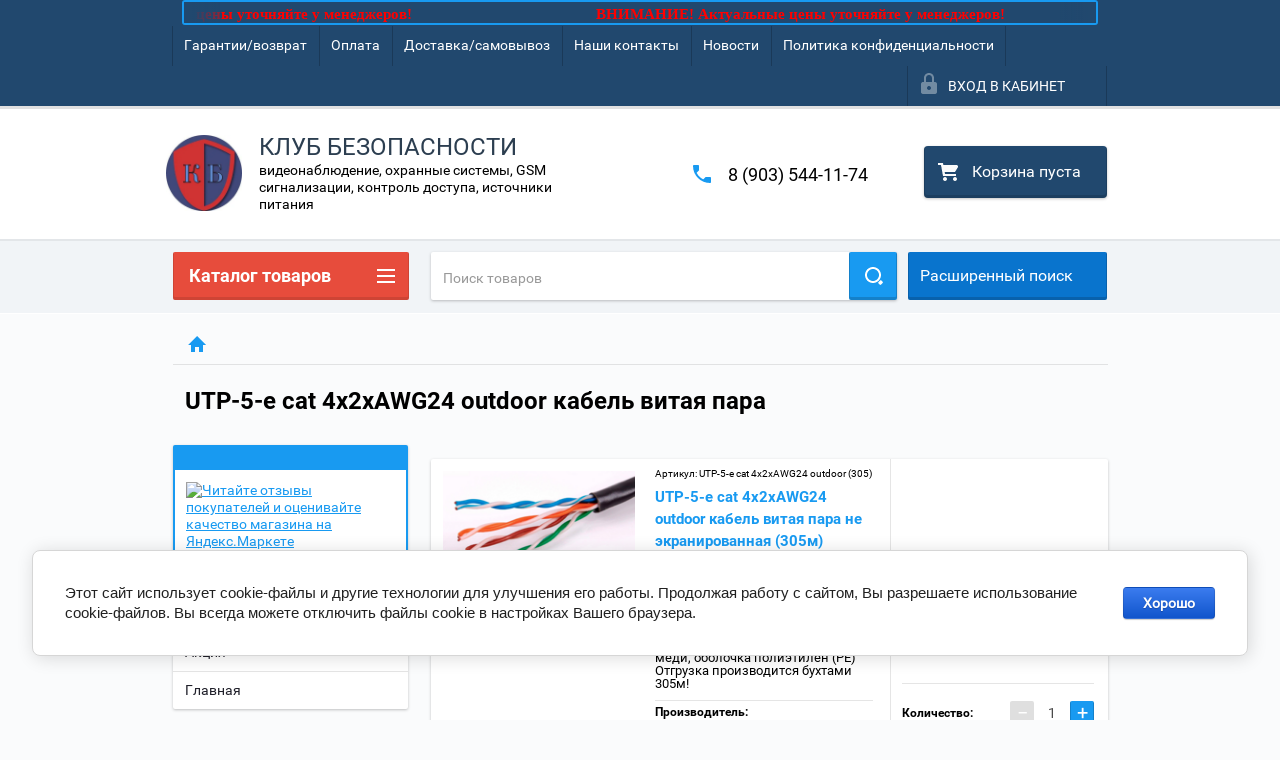

--- FILE ---
content_type: text/html; charset=utf-8
request_url: https://clubsb.ru/shop/tag/utp-5-e-cat-4h2hawg24-outdoor-kabel-vitaya-para
body_size: 33473
content:

        <!doctype html>
<html lang="ru">
<head>
<meta charset="utf-8">
<meta name="robots" content="all"/>
<title>UTP-5-e cat 4х2хAWG24 outdoor кабель витая пара</title>
<meta name="description" content="UTP-5-e cat 4х2хAWG24 outdoor кабель витая пара">
<meta name="keywords" content="UTP-5-e cat 4х2хAWG24 outdoor кабель витая пара">
<meta name="SKYPE_TOOLBAR" content="SKYPE_TOOLBAR_PARSER_COMPATIBLE">
<meta name="viewport" content="width=device-width, height=device-height, initial-scale=1.0, maximum-scale=1.0, user-scalable=no">
<meta name="format-detection" content="telephone=no">
<meta http-equiv="x-rim-auto-match" content="none">
<link rel="stylesheet" href="/g/css/styles_articles_tpl.css">
<script src="/g/libs/jquery/1.10.2/jquery.min.js"></script>

            <!-- 46b9544ffa2e5e73c3c971fe2ede35a5 -->
            <script src='/shared/s3/js/lang/ru.js'></script>
            <script src='/shared/s3/js/common.min.js'></script>
        <link rel='stylesheet' type='text/css' href='/shared/s3/css/calendar.css' /><link rel='stylesheet' type='text/css' href='/shared/highslide-4.1.13/highslide.min.css'/>
<script type='text/javascript' src='/shared/highslide-4.1.13/highslide-full.packed.js'></script>
<script type='text/javascript'>
hs.graphicsDir = '/shared/highslide-4.1.13/graphics/';
hs.outlineType = null;
hs.showCredits = false;
hs.lang={cssDirection:'ltr',loadingText:'Загрузка...',loadingTitle:'Кликните чтобы отменить',focusTitle:'Нажмите чтобы перенести вперёд',fullExpandTitle:'Увеличить',fullExpandText:'Полноэкранный',previousText:'Предыдущий',previousTitle:'Назад (стрелка влево)',nextText:'Далее',nextTitle:'Далее (стрелка вправо)',moveTitle:'Передвинуть',moveText:'Передвинуть',closeText:'Закрыть',closeTitle:'Закрыть (Esc)',resizeTitle:'Восстановить размер',playText:'Слайд-шоу',playTitle:'Слайд-шоу (пробел)',pauseText:'Пауза',pauseTitle:'Приостановить слайд-шоу (пробел)',number:'Изображение %1/%2',restoreTitle:'Нажмите чтобы посмотреть картинку, используйте мышь для перетаскивания. Используйте клавиши вперёд и назад'};</script>
<link rel="icon" href="/favicon.ico" type="image/vnd.microsoft.icon">

<!--s3_require-->
<link rel="stylesheet" href="/g/basestyle/1.0.1/user/user.css" type="text/css"/>
<link rel="stylesheet" href="/g/basestyle/1.0.1/cookie.message/cookie.message.css" type="text/css"/>
<link rel="stylesheet" href="/g/basestyle/1.0.1/user/user.blue.css" type="text/css"/>
<script type="text/javascript" src="/g/basestyle/1.0.1/user/user.js" async></script>
<link rel="stylesheet" href="/g/basestyle/1.0.1/cookie.message/cookie.message.blue.css" type="text/css"/>
<script type="text/javascript" src="/g/basestyle/1.0.1/cookie.message/cookie.message.js" async></script>
<!--/s3_require-->

<!--s3_goal-->
<script src="/g/s3/goal/1.0.0/s3.goal.js"></script>
<script>new s3.Goal({map:{"313104":{"goal_id":"313104","object_id":"21396241","event":"submit","system":"metrika","label":"42e0104b72b53a51","code":"anketa"}}, goals: [], ecommerce:[]});</script>
<!--/s3_goal-->





        <link rel="stylesheet" type="text/css" href="/g/shop2v2/default/css/theme.less.css">
<style>
.preorder-alert#shop2-alert {
	background-image: none;
}
.preorder-alert #shop-alert-ok {
    display: none!important;
}

</style>


<script type="text/javascript" src="/g/printme.js"></script>
<script type="text/javascript" src="/g/shop2v2/default/js/tpl.js"></script>
<script type="text/javascript" src="/g/shop2v2/default/js/baron.min.js"></script>
<script type="text/javascript" src="/g/templates/shop2/2.23.2/js/shop2.2_new.js"></script>
<script type="text/javascript">shop2.init({"productRefs": [],"apiHash": {"getPromoProducts":"0b698e47820aebc1ab00410ac0237702","getSearchMatches":"35ff14690b21919653f497f73798c30a","getFolderCustomFields":"c5fa0e37c5c97f951be0d51d5ec0c724","getProductListItem":"beea85de201a311da5eddb3c68edf5b8","cartAddItem":"c8a8cd0a17b46849d31f2f7fda0503b8","cartRemoveItem":"1a5961bd396e00041d46948094630901","cartUpdate":"a3bae5889adf74941266c3ddccf0e8db","cartRemoveCoupon":"becc30c7d4881d8837db3843694ef1a3","cartAddCoupon":"372db144021820647cfff15ba123060b","deliveryCalc":"ff50ea5a40ec9772aa757ae8e01a57d4","printOrder":"4d62b5126fb08cb118760aac57857c34","cancelOrder":"0542b47859257e848f14f2685e2e49b2","cancelOrderNotify":"ea3a4e3ddd2eafdac92c64a841115d07","repeatOrder":"e232f877108fd5340e7a1f3cbb18d388","paymentMethods":"f8cce5cd29e3dc84cd184f184fada429","compare":"c5641b2d30cfb1905773f58e0964f3dc"},"verId": 1326942,"mode": "tag","step": "","uri": "/shop","IMAGES_DIR": "/d/","my": {"list_picture_enlarge":true,"accessory":"\u0410\u043a\u0441\u0441\u0435\u0441\u0441\u0443\u0430\u0440\u044b","kit":"\u041d\u0430\u0431\u043e\u0440","recommend":"\u0420\u0435\u043a\u043e\u043c\u0435\u043d\u0434\u0443\u0435\u043c\u044b\u0435","similar":"\u041f\u043e\u0445\u043e\u0436\u0438\u0435","modification":"\u041c\u043e\u0434\u0438\u0444\u0438\u043a\u0430\u0446\u0438\u0438","unique_values":true,"price_fa_rouble":false}});if (shop2.my.gr_amount_multiplicity) {shop2.options.amountType = 'float';}</script>
<style type="text/css">.product-item-thumb {width: 180px;}.product-item-thumb .product-image, .product-item-simple .product-image {height: 160px;width: 180px;}.product-item-thumb .product-amount .amount-title {width: 84px;}.product-item-thumb .product-price {width: 130px;}.shop2-product .product-side-l {width: 180px;}.shop2-product .product-image {height: 160px;width: 180px;}.shop2-product .product-thumbnails li {width: 50px;height: 50px;}</style>

 	<link rel="stylesheet" href="/t/v2270/images/theme0/theme.scss.css">

<link rel="stylesheet" href="/t/v2270/images/css/site.addons.scss.css">

<script src="/g/s3/misc/includeform/0.0.2/s3.includeform.js"></script>
<script src="/g/libs/jquery-bxslider/4.2.4/jquery.bxslider.min.js"></script>
<script src="/t/v2270/images/js/animit.js"></script>
<script src="/t/v2270/images/js/jquery.formstyler.min.js"></script>
<script src="/t/v2270/images/js/jquery.waslidemenu.min.js"></script>
<script src="/t/v2270/images/js/jquery.responsiveTabs.min.js"></script>
<script src="/t/v2270/images/js/jquery.nouislider.all.js"></script>
<script src="/t/v2270/images/js/owl.carousel.min.js"></script>
<script src="/t/v2270/images/js/tocca.js"></script>
<script src="/t/v2270/images/js/slideout.js"></script>

<script src="/g/s3/shop2/fly/0.0.1/s3.shop2.fly.js"></script>
<script src="/g/s3/shop2/popup/0.0.1/s3.shop2.popup.js"></script>

<script src="/t/v2270/images/js/main.js" charset="utf-8"></script>
<script src="/t/v2270/images/js/auto-height.js" charset="utf-8"></script>
    
        <script>
            $(function(){
                $.s3Shop2Popup();
            });
        </script>
    

<!--[if lt IE 10]>
<script src="/g/libs/ie9-svg-gradient/0.0.1/ie9-svg-gradient.min.js"></script>
<script src="/g/libs/jquery-placeholder/2.0.7/jquery.placeholder.min.js"></script>
<script src="/g/libs/jquery-textshadow/0.0.1/jquery.textshadow.min.js"></script>
<script src="/g/s3/misc/ie/0.0.1/ie.js"></script>
<![endif]-->
<!--[if lt IE 9]>
<script src="/g/libs/html5shiv/html5.js"></script>
<![endif]-->
</head>
<body>
<div id="site_loader"></div>
<div class="close-left-panel"></div>
<div id="menu" class="mobile-left-panel">
    <div class="site_login_wrap_mobile">
        <div class="shop2-block login-form ">
        <div class="block-title">
                <div class="icon"></div>
                Вход в кабинет</div>
        <div class="for_wa_slide">
                <div class="mobile_title_wrap for_wo">
                        <a class="mobile_title">Вход в кабинет</a>
                        <div class="block-body for_wa_slide">
                        <div class="for_wo cab_title">Вход в кабинет</div>
                        <div class="for_wo">
                                                                        <form method="post" action="/user">
                                                <input type="hidden" name="mode" value="login" />
                                                <div class="row">
                                                        <label class="row_title" for="login">Логин или e-mail:</label>
                                                        <label class="field text"><input type="text" name="login" tabindex="1" value="" /></label>
                                                </div>
                                                <div class="row">
                                                        <label class="row_title" for="password">Пароль:</label>
                                                        <label class="field password"><input type="password" name="password" tabindex="2" value="" /></label>
                                                </div>
                                                <a href="/user/forgot_password">Забыли пароль?</a>
                                                <div class="row_button">
                                                        <button type="submit" class="signin-btn" tabindex="3">Войти</button>
                                                </div>
                                        <re-captcha data-captcha="recaptcha"
     data-name="captcha"
     data-sitekey="6LcYvrMcAAAAAKyGWWuW4bP1De41Cn7t3mIjHyNN"
     data-lang="ru"
     data-rsize="invisible"
     data-type="image"
     data-theme="light"></re-captcha></form>
                                        <div class="clear-container"></div>
                                                <div class="reg_link-wrap">
                                                        <a href="/user/register" class="register">Регистрация</a>
                                                </div>
                                        </div>
                        </div>
                </div>

        </div>
</div>    </div>
    <div class="categories-wrap_mobile">
        <ul class="categories_mobile">
                <li class="categories_title">Каталог товаров</li>
                                                                                                                                                                                                                                                                                                            <li class="sublevel"><a class="has_sublayer" href="/shop/folder/videoregistratory-hd-4-kanala">ВИДЕОНАБЛЮДЕНИЕ</a>
                                                                                                                                                                                                                                                                                                                                <ul>
                                                <li class="parrent_name"><a href="/shop/folder/videoregistratory-hd-4-kanala">ВИДЕОНАБЛЮДЕНИЕ</a></li>
                                        	                                                                                                           <li class="sublevel"><a class="has_sublayer" href="/shop/folder/videokamery">Видеокамеры</a>
                                                                                                                                                                                                                                                                                                                                </li>
                                                                                                                                                                                              <li class="sublevel"><a class="has_sublayer" href="/shop/folder/videoregistratory">Видеорегистраторы</a>
                                                                                                                                                                                                                                                                                                                                <ul>
                                                <li class="parrent_name"><a href="/shop/folder/videoregistratory">Видеорегистраторы</a></li>
                                        	                                                                                                           <li class="sublevel"><a class="has_sublayer" href="/shop/folder/videoregistratory-1-4-kanala">DVR до 4 каналов</a>
                                                                                                                                                                                                                                                                                                                                </li>
                                                                                                                                                                                              <li class="sublevel"><a class="has_sublayer" href="/shop/folder/videoregistratory-do-8-kanalov">DVR от 8 каналов</a>
                                                                                                                                                                                                                                                                                                                                </li>
                                                                                                                                                                                              <li class="sublevel"><a class="has_sublayer" href="/shop/folder/videoregistratory-16-kanalov">DVR от 16 каналов</a>
                                                                                                                                                                                                                                                                                                                                </li>
                                                                                                                                                                                              <li class="sublevel"><a class="has_sublayer" href="/shop/folder/videoregistratory-24-32-kanala">DVR 24-32 канала</a>
                                                                                                                                                                                                                                                                                                                                </li>
                                                                                             </ul></li>
                                                                                                                                                                                              <li ><a href="/shop/folder/zhestkiye-diski-i-procheye-dlya-registratorov">HDD и доп. для видеорегистраторов</a>
                                                                                                                                                                                                                                                                                                                                </li>
                                                                                                                                                                                              <li ><a href="/shop/folder/mikrofony">Микрофоны</a>
                                                                                                                                                                                                                                                                                                                                </li>
                                                                                                                                                                                              <li ><a href="/shop/folder/priyem-peredacha-videosignalov">Прием-передача видеосигналов</a>
                                                                                                                                                                                                                                                                                                                                </li>
                                                                                                                                                                                              <li ><a href="/shop/folder/kronshteyny-kozhukhi-pulty">Кронштейны, кожухи, пульты</a>
                                                                                                                                                                                                                                                                                                                                </li>
                                                                                                                                                                                              <li class="sublevel"><a class="has_sublayer" href="/shop/folder/kabel-raz-yemy-dlya-videonablyudeniya">Кабель, разъемы для видеонаблюдения</a>
                                                                                                                                                                                                                                                                                                                                <ul>
                                                <li class="parrent_name"><a href="/shop/folder/kabel-raz-yemy-dlya-videonablyudeniya">Кабель, разъемы для видеонаблюдения</a></li>
                                        	                                                                                                           <li ><a href="/shop/folder/kabel-dlya-videonablyudeniya">Кабель</a>
                                                                                                                                                                                                                                                                                                                                </li>
                                                                                                                                                                                              <li ><a href="/shop/folder/raz-yemy-dlya-videonablyudeniya">Разъемы</a>
                                                                                                                                                                                                                                                                                                                                </li>
                                                                                             </ul></li>
                                                                                             </ul></li>
                                                                                                                                                                                              <li class="sublevel"><a class="has_sublayer" href="/shop/folder/ip-videonablyudeniye">IP ВИДЕОНАБЛЮДЕНИЕ</a>
                                                                                                                                                                                                                                                                                                                                <ul>
                                                <li class="parrent_name"><a href="/shop/folder/ip-videonablyudeniye">IP ВИДЕОНАБЛЮДЕНИЕ</a></li>
                                        	                                                                                                           <li ><a href="/shop/folder/komplekty-videonablyudeniya-1">Комплекты видеонаблюдения</a>
                                                                                                                                                                                                                                                                                                                                </li>
                                                                                                                                                                                              <li class="sublevel"><a class="has_sublayer" href="/shop/folder/ip-videokamery">IP видеокамеры</a>
                                                                                                                                                                                                                                                                                                                                <ul>
                                                <li class="parrent_name"><a href="/shop/folder/ip-videokamery">IP видеокамеры</a></li>
                                        	                                                                                                           <li class="sublevel"><a class="has_sublayer" href="/shop/folder/ip-ulichnyye-videokamery">IP уличные камеры</a>
                                                                                                                                                                                                                                                                                                                                </li>
                                                                                                                                                                                              <li class="sublevel"><a class="has_sublayer" href="/shop/folder/ip-vnutrenniye-kamery">IP внутренние камеры</a>
                                                                                                                                                                                                                                                                                                                                </li>
                                                                                                                                                                                              <li class="sublevel"><a class="has_sublayer" href="/shop/folder/ip-kamery-s-modulem-wi-fi">IP камеры с модулем Wi-Fi</a>
                                                                                                                                                                                                                                                                                                                                <ul>
                                                <li class="parrent_name"><a href="/shop/folder/ip-kamery-s-modulem-wi-fi">IP камеры с модулем Wi-Fi</a></li>
                                        	                                                                                                           <li ><a href="/shop/folder/ulichnyye-videkamery">Уличные видеокамеры</a>
                                                                                                                                                                                                                                                                                                                                </li>
                                                                                                                                                                                              <li ><a href="/shop/folder/vnutrenniye-videokamery">Внутренние видеокамеры</a>
                                                                                                                                                                                                                                                                                                                                </li>
                                                                                             </ul></li>
                                                                                                                                                                                              <li ><a href="/shop/folder/ptz-povorotnyye-videokamery">PTZ (поворотные) видеокамеры</a>
                                                                                                                                                                                                                                                                                                                                </li>
                                                                                                                                                                                              <li ><a href="/shop/folder/ip-videokamery-3g-4g">IP видеокамеры 3G/4G</a>
                                                                                                                                                                                                                                                                                                                                </li>
                                                                                             </ul></li>
                                                                                                                                                                                              <li class="sublevel"><a class="has_sublayer" href="/shop/folder/ip-videoregistratory-nvr">IP видеорегистраторы (NVR)</a>
                                                                                                                                                                                                                                                                                                                                <ul>
                                                <li class="parrent_name"><a href="/shop/folder/ip-videoregistratory-nvr">IP видеорегистраторы (NVR)</a></li>
                                        	                                                                                                           <li ><a href="/shop/folder/nvr-do-4-kanalov">NVR до 4 каналов</a>
                                                                                                                                                                                                                                                                                                                                </li>
                                                                                                                                                                                              <li ><a href="/shop/folder/nvr-do-8-kanalov">NVR от 8 каналов</a>
                                                                                                                                                                                                                                                                                                                                </li>
                                                                                                                                                                                              <li ><a href="/shop/folder/nvr-do-16-kanalov">NVR от 16 каналов</a>
                                                                                                                                                                                                                                                                                                                                </li>
                                                                                             </ul></li>
                                                                                                                                                                                              <li class="sublevel"><a class="has_sublayer" href="/shop/folder/setevoye-i-dop-oborudovaniye">Коммутаторы, инжекторы, сплиттеры</a>
                                                                                                                                                                                                                                                                                                                                <ul>
                                                <li class="parrent_name"><a href="/shop/folder/setevoye-i-dop-oborudovaniye">Коммутаторы, инжекторы, сплиттеры</a></li>
                                        	                                                                                                           <li ><a href="/shop/folder/inzhektory-splittery">Инжекторы, сплиттеры</a>
                                                                                                                                                                                                                                                                                                                                </li>
                                                                                                                                                                                              <li ><a href="/shop/folder/do-4-portov">коммутаторы от 4 портов</a>
                                                                                                                                                                                                                                                                                                                                </li>
                                                                                                                                                                                              <li ><a href="/shop/folder/ot-8-portov">коммутаторы от 8 портов</a>
                                                                                                                                                                                                                                                                                                                                </li>
                                                                                                                                                                                              <li ><a href="/shop/folder/ot-16-portov">коммутаторы от 16 портов</a>
                                                                                                                                                                                                                                                                                                                                </li>
                                                                                             </ul></li>
                                                                                                                                                                                              <li ><a href="/shop/folder/dop-oborudovaniye-dlya-ip">Доп оборудование для IP</a>
                                                                                                                                                                                                                                                                                                                                </li>
                                                                                             </ul></li>
                                                                                                                                                                                              <li class="sublevel"><a class="has_sublayer" href="/shop/folder/domofony">ДОМОФОНЫ</a>
                                                                                                                                                                                                                                                                                                                                <ul>
                                                <li class="parrent_name"><a href="/shop/folder/domofony">ДОМОФОНЫ</a></li>
                                        	                                                                                                           <li class="sublevel"><a class="has_sublayer" href="/shop/folder/domofony-ahd">AHD Видеодомофоны</a>
                                                                                                                                                                                                                                                                                                                                <ul>
                                                <li class="parrent_name"><a href="/shop/folder/domofony-ahd">AHD Видеодомофоны</a></li>
                                        	                                                                                                           <li ><a href="/shop/folder/ahd-komplekty">AHD комплекты</a>
                                                                                                                                                                                                                                                                                                                                </li>
                                                                                                                                                                                              <li ><a href="/shop/folder/ahd-monitory-domofonov">AHD мониторы домофонов</a>
                                                                                                                                                                                                                                                                                                                                </li>
                                                                                                                                                                                              <li ><a href="/shop/folder/ahd-vyzyvnyye-paneli">AHD вызывные панели</a>
                                                                                                                                                                                                                                                                                                                                </li>
                                                                                             </ul></li>
                                                                                                                                                                                              <li ><a href="/shop/folder/komplekty-domofonov">Комплекты домофонов</a>
                                                                                                                                                                                                                                                                                                                                </li>
                                                                                                                                                                                              <li class="sublevel"><a class="has_sublayer" href="/shop/folder/videodomofony">Видеомониторы домофонов</a>
                                                                                                                                                                                                                                                                                                                                <ul>
                                                <li class="parrent_name"><a href="/shop/folder/videodomofony">Видеомониторы домофонов</a></li>
                                        	                                                                                                           <li ><a href="/shop/folder/monitory-s-trubkoy">Мониторы с трубкой</a>
                                                                                                                                                                                                                                                                                                                                </li>
                                                                                                                                                                                              <li class="sublevel"><a class="has_sublayer" href="/shop/folder/monitory-hands-free">Мониторы Hands Free</a>
                                                                                                                                                                                                                                                                                                                                </li>
                                                                                             </ul></li>
                                                                                                                                                                                              <li ><a href="/shop/folder/vyzyvnyye-paneli">Вызывные панели</a>
                                                                                                                                                                                                                                                                                                                                </li>
                                                                                                                                                                                              <li ><a href="/shop/folder/ip-domofony">IP (WiFi) видеодомофоны</a>
                                                                                                                                                                                                                                                                                                                                </li>
                                                                                                                                                                                              <li ><a href="/shop/folder/gsm-besprovodnyye-domofony">GSM, беспроводные домофоны</a>
                                                                                                                                                                                                                                                                                                                                </li>
                                                                                                                                                                                              <li ><a href="/shop/folder/audiodomofony-interkomy">Аудиодомофоны, интеркомы</a>
                                                                                                                                                                                                                                                                                                                                </li>
                                                                                                                                                                                              <li ><a href="/shop/folder/dop-oborudovaniye-dlya-domofonov">Доп. оборудование для домофонов</a>
                                                                                                                                                                                                                                                                                                                                </li>
                                                                                             </ul></li>
                                                                                                                                                                                              <li ><a href="/shop/folder/peregovornye-ustrojstva">ПЕРЕГОВОРНЫЕ УСТРОЙСТВА</a>
                                                                                                                                                                                                                                                                                                                                </li>
                                                                                                                                                                                              <li class="sublevel"><a class="has_sublayer" href="/shop/folder/okhrannyye-signalizatsii">GSM, ОХРАННЫЕ СИГНАЛИЗАЦИИ</a>
                                                                                                                                                                                                                                                                                                                                <ul>
                                                <li class="parrent_name"><a href="/shop/folder/okhrannyye-signalizatsii">GSM, ОХРАННЫЕ СИГНАЛИЗАЦИИ</a></li>
                                        	                                                                                                           <li ><a href="/shop/folder/okhrannyye-pribory-ppkop">Приборы и комплекты</a>
                                                                                                                                                                                                                                                                                                                                </li>
                                                                                                                                                                                              <li class="sublevel"><a class="has_sublayer" href="/shop/folder/okhrannyye-izveshchateli">Охранные датчики</a>
                                                                                                                                                                                                                                                                                                                                <ul>
                                                <li class="parrent_name"><a href="/shop/folder/okhrannyye-izveshchateli">Охранные датчики</a></li>
                                        	                                                                                                           <li ><a href="/shop/folder/datchiki-dvizheniya-ik">датчики движения (ИК)</a>
                                                                                                                                                                                                                                                                                                                                </li>
                                                                                                                                                                                              <li ><a href="/shop/folder/datchiki-osveshcheniya">датчики освещения</a>
                                                                                                                                                                                                                                                                                                                                </li>
                                                                                                                                                                                              <li ><a href="/shop/folder/datchiki-otkrytiya-dveri">датчики открытия двери</a>
                                                                                                                                                                                                                                                                                                                                </li>
                                                                                                                                                                                              <li ><a href="/shop/folder/dymovyye-datchiki">датчики дымовые</a>
                                                                                                                                                                                                                                                                                                                                </li>
                                                                                                                                                                                              <li ><a href="/shop/folder/datchiki-kombinirovannye">датчики комбинированные</a>
                                                                                                                                                                                                                                                                                                                                </li>
                                                                                                                                                                                              <li ><a href="/shop/folder/datchik-razbitiya-stekla">датчики разбития стекла</a>
                                                                                                                                                                                                                                                                                                                                </li>
                                                                                                                                                                                              <li ><a href="/shop/folder/datchik-udara">датчики удара</a>
                                                                                                                                                                                                                                                                                                                                </li>
                                                                                                                                                                                              <li ><a href="/shop/folder/gazovyye-datchiki">датчики утечки газа</a>
                                                                                                                                                                                                                                                                                                                                </li>
                                                                                                                                                                                              <li ><a href="/shop/folder/datchik-utechki-vody">датчики утечки воды</a>
                                                                                                                                                                                                                                                                                                                                </li>
                                                                                                                                                                                              <li ><a href="/shop/folder/datchik-temperatury">датчики температуры</a>
                                                                                                                                                                                                                                                                                                                                </li>
                                                                                                                                                                                              <li ><a href="/shop/folder/prochiye-datchiki">датчики прочие</a>
                                                                                                                                                                                                                                                                                                                                </li>
                                                                                             </ul></li>
                                                                                                                                                                                              <li ><a href="/shop/folder/okhrannyye-opoveshchateli">Сирены (оповещатели)</a>
                                                                                                                                                                                                                                                                                                                                </li>
                                                                                                                                                                                              <li ><a href="/shop/folder/klaviatury-brelki">Клавиатуры, брелки</a>
                                                                                                                                                                                                                                                                                                                                </li>
                                                                                                                                                                                              <li ><a href="/shop/folder/aksessuary-1">Аксессуары</a>
                                                                                                                                                                                                                                                                                                                                </li>
                                                                                                                                                                                              <li ><a href="/shop/folder/radiokanalnye-sistemy">Радиоканальные комплекты</a>
                                                                                                                                                                                                                                                                                                                                </li>
                                                                                             </ul></li>
                                                                                                                                                                                              <li class="sublevel"><a class="has_sublayer" href="/shop/folder/prolukciya-nvp-bolid">ПРОДУКЦИЯ БОЛИД</a>
                                                                                                                                                                                                                                                                                                                                <ul>
                                                <li class="parrent_name"><a href="/shop/folder/prolukciya-nvp-bolid">ПРОДУКЦИЯ БОЛИД</a></li>
                                        	                                                                                                           <li ><a href="/shop/folder/pribory-pulty-klaviatury">Приборы, пульты, клавиатуры</a>
                                                                                                                                                                                                                                                                                                                                </li>
                                                                                                                                                                                              <li ><a href="/shop/folder/izveshateli-rasshiriteli">Извещатели (датчики)</a>
                                                                                                                                                                                                                                                                                                                                </li>
                                                                                                                                                                                              <li ><a href="/shop/folder/kontrollery-rasshiriteli">Контроллеры, считыватели</a>
                                                                                                                                                                                                                                                                                                                                </li>
                                                                                                                                                                                              <li ><a href="/shop/folder/preobrazovateli">Преобразователи</a>
                                                                                                                                                                                                                                                                                                                                </li>
                                                                                                                                                                                              <li ><a href="/shop/folder/rasshiriteli">Расширители</a>
                                                                                                                                                                                                                                                                                                                                </li>
                                                                                                                                                                                              <li ><a href="/shop/folder/bloki-rele">Блоки реле</a>
                                                                                                                                                                                                                                                                                                                                </li>
                                                                                                                                                                                              <li ><a href="/shop/folder/pozharotushenie">Пожаротушение, оповещение</a>
                                                                                                                                                                                                                                                                                                                                </li>
                                                                                                                                                                                              <li ><a href="/shop/folder/sistema-s2000r">Система С2000Р</a>
                                                                                                                                                                                                                                                                                                                                </li>
                                                                                                                                                                                              <li ><a href="/shop/folder/po-iso-orion">ПО ИСО Орион</a>
                                                                                                                                                                                                                                                                                                                                </li>
                                                                                                                                                                                              <li ><a href="/shop/folder/istochniki-pitaniya">Источники питания</a>
                                                                                                                                                                                                                                                                                                                                </li>
                                                                                                                                                                                              <li ><a href="/shop/folder/dop-ustrojstva">Доп. оборудование</a>
                                                                                                                                                                                                                                                                                                                                </li>
                                                                                             </ul></li>
                                                                                                                                                                                              <li class="sublevel"><a class="has_sublayer" href="/shop/folder/kontrol-dostupa">КОНТРОЛЬ ДОСТУПА</a>
                                                                                                                                                                                                                                                                                                                                <ul>
                                                <li class="parrent_name"><a href="/shop/folder/kontrol-dostupa">КОНТРОЛЬ ДОСТУПА</a></li>
                                        	                                                                                                           <li class="sublevel"><a class="has_sublayer" href="/shop/folder/turnikety-i-komplektuyushchiye">Турникеты и комплектующие</a>
                                                                                                                                                                                                                                                                                                                                <ul>
                                                <li class="parrent_name"><a href="/shop/folder/turnikety-i-komplektuyushchiye">Турникеты и комплектующие</a></li>
                                        	                                                                                                           <li ><a href="/shop/folder/turnikety">Турникеты</a>
                                                                                                                                                                                                                                                                                                                                </li>
                                                                                                                                                                                              <li ><a href="/shop/folder/ograzhdeniya">Ограждения</a>
                                                                                                                                                                                                                                                                                                                                </li>
                                                                                                                                                                                              <li ><a href="/shop/folder/komplektuyushchiye">Комплектующие</a>
                                                                                                                                                                                                                                                                                                                                </li>
                                                                                             </ul></li>
                                                                                                                                                                                              <li class="sublevel"><a class="has_sublayer" href="/shop/folder/shlagbaumy-i-komplektuyushchiye">Шлагбаумы и комплектующие</a>
                                                                                                                                                                                                                                                                                                                                <ul>
                                                <li class="parrent_name"><a href="/shop/folder/shlagbaumy-i-komplektuyushchiye">Шлагбаумы и комплектующие</a></li>
                                        	                                                                                                           <li ><a href="/shop/folder/komplekty-shlagbaumov">Комплекты шлагбаумов</a>
                                                                                                                                                                                                                                                                                                                                </li>
                                                                                                                                                                                              <li ><a href="/shop/folder/komplektuyushchiye-1">Комплектующие</a>
                                                                                                                                                                                                                                                                                                                                </li>
                                                                                                                                                                                              <li ><a href="/shop/folder/radioupravleniye-i-aksessuary">Радиоуправление и аксессуары</a>
                                                                                                                                                                                                                                                                                                                                </li>
                                                                                             </ul></li>
                                                                                                                                                                                              <li ><a href="/shop/folder/kontrollery-skud">Контроллеры СКУД</a>
                                                                                                                                                                                                                                                                                                                                </li>
                                                                                                                                                                                              <li ><a href="/shop/folder/schityvateli-kart-klyuchey">Считыватели</a>
                                                                                                                                                                                                                                                                                                                                </li>
                                                                                                                                                                                              <li ><a href="/shop/folder/identifikatory">Идентификаторы</a>
                                                                                                                                                                                                                                                                                                                                </li>
                                                                                                                                                                                              <li ><a href="/shop/folder/knopki-vykhoda">Кнопки выхода</a>
                                                                                                                                                                                                                                                                                                                                </li>
                                                                                                                                                                                              <li ><a href="/shop/folder/kodovyye-paneli">Кодовые панели</a>
                                                                                                                                                                                                                                                                                                                                </li>
                                                                                                                                                                                              <li ><a href="/shop/folder/stoyki-dlya-schityvateley">Стойки для считывателей</a>
                                                                                                                                                                                                                                                                                                                                </li>
                                                                                                                                                                                              <li ><a href="/shop/folder/elektrozamki">Электрозамки</a>
                                                                                                                                                                                                                                                                                                                                </li>
                                                                                                                                                                                              <li ><a href="/shop/folder/dovodchiki">Доводчики</a>
                                                                                                                                                                                                                                                                                                                                </li>
                                                                                                                                                                                              <li ><a href="/shop/folder/aksessuary-2">Аксессуары</a>
                                                                                                                                                                                                                                                                                                                                </li>
                                                                                             </ul></li>
                                                                                                                                                                                              <li class="sublevel"><a class="has_sublayer" href="/shop/folder/istochniki-pitaniya-akb">ИСТОЧНИКИ ПИТАНИЯ, АКБ, ДОП оборудование</a>
                                                                                                                                                                                                                                                                                                                                <ul>
                                                <li class="parrent_name"><a href="/shop/folder/istochniki-pitaniya-akb">ИСТОЧНИКИ ПИТАНИЯ, АКБ, ДОП оборудование</a></li>
                                        	                                                                                                           <li class="sublevel"><a class="has_sublayer" href="/shop/folder/istochniki-pitaniya-s-rezervom-kopiya">Источники питания для ОПС, СКУД и видео</a>
                                                                                                                                                                                                                                                                                                                                </li>
                                                                                                                                                                                              <li ><a href="/shop/folder/akkumulyatory">Аккумуляторы</a>
                                                                                                                                                                                                                                                                                                                                </li>
                                                                                                                                                                                              <li ><a href="/shop/folder/aksessuary">Доп. оборудование</a>
                                                                                                                                                                                                                                                                                                                                </li>
                                                                                             </ul></li>
                                                                                                                                                                                              <li class="sublevel"><a class="has_sublayer" href="/shop/folder/montazhnyye-materialy">МОНТАЖНЫЕ МАТЕРИАЛЫ</a>
                                                                                                                                                                                                                                                                                                                                <ul>
                                                <li class="parrent_name"><a href="/shop/folder/montazhnyye-materialy">МОНТАЖНЫЕ МАТЕРИАЛЫ</a></li>
                                        	                                                                                                           <li ><a href="/shop/folder/kabeli-dlya-videonablyudeniya">Кабель для видеонаблюдения</a>
                                                                                                                                                                                                                                                                                                                                </li>
                                                                                                                                                                                              <li ><a href="/shop/folder/kabel">Кабель для охранных систем</a>
                                                                                                                                                                                                                                                                                                                                </li>
                                                                                                                                                                                              <li ><a href="/shop/folder/kabel-dlya-pozharnyh-sistem">Кабель для пожарных систем</a>
                                                                                                                                                                                                                                                                                                                                </li>
                                                                                                                                                                                              <li ><a href="/shop/folder/vitaya-para-utp-ftp">Кабель витая пара (UTP/FTP)</a>
                                                                                                                                                                                                                                                                                                                                </li>
                                                                                                                                                                                              <li ><a href="/shop/folder/kabel-pitaniya">Кабель питания</a>
                                                                                                                                                                                                                                                                                                                                </li>
                                                                                                                                                                                              <li ><a href="/shop/folder/korob">Кабель-канал</a>
                                                                                                                                                                                                                                                                                                                                </li>
                                                                                                                                                                                              <li ><a href="/shop/folder/gofroshlang-pnd-rztskh">Гофрошланг, ПНД</a>
                                                                                                                                                                                                                                                                                                                                </li>
                                                                                                                                                                                              <li ><a href="/shop/folder/kommutatsionnyye-izdeliya">Коммутационные изделия</a>
                                                                                                                                                                                                                                                                                                                                </li>
                                                                                                                                                                                              <li ><a href="/shop/folder/raz-yemy">Разъемы, крепеж</a>
                                                                                                                                                                                                                                                                                                                                </li>
                                                                                             </ul></li>
                                                                                                                                                                                              <li ><a href="/shop/folder/preduprezhdayushchiye-nakleyki">Предупреждающие наклейки</a>
                                                                                                                                                                                                                                                                                                                                </li>
                                                                                                                                                                                              <li ><a href="/shop/folder/rasprodazha">РАСПРОДАЖА</a>
                                                                                                                                                                                                                                                                                                                                </li>
                                                                                                                                                                                              <li ><a href="/folder/nasosy-dlya-topliva">НАСОСЫ</a>
                                                                                                                                                                                                                                                                                                                                </li>
                                                                                                                                                                                              <li ><a href="/folder/arhiv">АРХИВ</a>
                                                                                                                                                                                                                              </li>
                </ul>
    </div>
            <ul class="top-menu_mobile">
                            <li><a href="/pokupka-tovara" >Гарантии/возврат</a></li>
                            <li><a href="/oplata" >Оплата</a></li>
                            <li><a href="/dostavka" >Доставка/самовывоз</a></li>
                            <li><a href="/nash-adres" >Наши контакты</a></li>
                            <li><a href="/novosti" >Новости</a></li>
                            <li><a href="/confidentiality" >Политика конфиденциальности</a></li>
                    </ul>
                <ul class="left-menu_mobile">
                            <li><a href="/otzyvy-kliyentov" >Отзывы клиентов</a></li>
                            <li><a href="/aktsiya" >Акция</a></li>
                            <li><a href="/" >Главная</a></li>
                    </ul>
        <div class="mobile-panel-button--close"></div>
</div>
<div class="mobile-left-panel-filter">
    

                                        
                
                                        
        
                        
                
                                        <div id="shop-filter-wrap" class="opened">
                <div class="title">Фильтр товаров</div>
                <form class="shop-filter" action="#">
                        <a id="shop2-filter"></a>

                                                        <div class="shop-filter-params">
                                                                
                                <div class="param-wrap param_range price range_slider_wrapper">
                                        <div class="param-title">Цена:</div>
                                        <div class="param-body">
                                                <div class="price_range">
                                                        <input name="s[price][min]" type="text" size="5" class="small low" value="0" />
                            <input name="s[price][max]" type="text" size="5" class="small hight" value="40000" />
                                                </div>
                                                <div class="input_range_slider"></div>
                                        </div>
                                </div>
                                
                                
                                                                

                                
                                
                        </div>
                

                                <div class="clear_filter-wrap">
                    <a href="/shop/tag/utp-5-e-cat-4h2hawg24-outdoor-kabel-vitaya-para" class="clear_filter">Сбросить фильтр</a>
                </div>
                <div class="filter_button">
                        <a href="/shop/tag/utp-5-e-cat-4h2hawg24-outdoor-kabel-vitaya-para" class="clear_filter">Сбросить</a>
                    <a href="#" class="filter-go">Показать (<span class='filter-result'>0</span>)</a>
                </div>
                                <re-captcha data-captcha="recaptcha"
     data-name="captcha"
     data-sitekey="6LcYvrMcAAAAAKyGWWuW4bP1De41Cn7t3mIjHyNN"
     data-lang="ru"
     data-rsize="invisible"
     data-type="image"
     data-theme="light"></re-captcha></form>
                        </div><!-- Filter -->
                
                </div>
<div class="mobile-right-panel">
            
    
<div class="shop2-block search-form ">
        <div class="block-title">
        <div class="title">Расширенный поиск</div>
        </div>
        <div class="block-body">
                <form action="/shop/search" enctype="multipart/form-data">
                        <input type="hidden" name="sort_by" value=""/>

                                                        <div class="row">
                                        <label class="row-title" for="shop2-name">Название:</label>
                                        <input autocomplete="off" type="text" class="type_text" name="s[name]" size="20" value="" />
                                </div>
                        
                        
                                <div class="row search_price range_slider_wrapper">
                                        <div class="row-title">Цена (руб.):</div>
                                        <div class="price_range">
                                                <input name="s[price][min]" type="tel" size="5" class="small low" value="0" />
                                                <input name="s[price][max]" type="tel" size="5" class="small hight" value="40000" />
                                        </div>
                                        <div class="input_range_slider"></div>
                                </div>

                        
                                                        <div class="row">
                                        <label class="row-title" for="shop2-article">Артикул:</label>
                                        <input type="text" class="type_text" name="s[article]" value="" />
                                </div>
                        
                                                        <div class="row">
                                        <label class="row-title" for="shop2-text">Текст:</label>
                                        <input type="text" autocomplete="off" class="type_text" name="search_text" size="20" value="" />
                                </div>
                        

                                                        <div class="row">
                                        <div class="row-title">Выберите категорию:</div>
                                        <select name="s[folder_id]" data-placeholder="Все">
                                                <option value="">Все</option>
                                                                                                                                                                                                                                                    <option value="286530441" >
                                         ВИДЕОНАБЛЮДЕНИЕ
                                    </option>
                                                                                                                                                                            <option value="297238241" >
                                        &raquo; Видеокамеры
                                    </option>
                                                                                                                                                                            <option value="297238441" >
                                        &raquo; Видеорегистраторы
                                    </option>
                                                                                                                                                                            <option value="309904641" >
                                        &raquo;&raquo; DVR до 4 каналов
                                    </option>
                                                                                                                                                                            <option value="309904841" >
                                        &raquo;&raquo; DVR от 8 каналов
                                    </option>
                                                                                                                                                                            <option value="309905041" >
                                        &raquo;&raquo; DVR от 16 каналов
                                    </option>
                                                                                                                                                                            <option value="309905241" >
                                        &raquo;&raquo; DVR 24-32 канала
                                    </option>
                                                                                                                                                                            <option value="322077841" >
                                        &raquo; HDD и доп. для видеорегистраторов
                                    </option>
                                                                                                                                                                            <option value="297239041" >
                                        &raquo; Микрофоны
                                    </option>
                                                                                                                                                                            <option value="297239841" >
                                        &raquo; Прием-передача видеосигналов
                                    </option>
                                                                                                                                                                            <option value="310987041" >
                                        &raquo; Кронштейны, кожухи, пульты
                                    </option>
                                                                                                                                                                            <option value="310986241" >
                                        &raquo; Кабель, разъемы для видеонаблюдения
                                    </option>
                                                                                                                                                                            <option value="312605841" >
                                        &raquo;&raquo; Кабель
                                    </option>
                                                                                                                                                                            <option value="312606441" >
                                        &raquo;&raquo; Разъемы
                                    </option>
                                                                                                                                                                            <option value="297242841" >
                                         IP ВИДЕОНАБЛЮДЕНИЕ
                                    </option>
                                                                                                                                                                            <option value="66710615" >
                                        &raquo; Комплекты видеонаблюдения
                                    </option>
                                                                                                                                                                            <option value="297250641" >
                                        &raquo; IP видеокамеры
                                    </option>
                                                                                                                                                                            <option value="312607241" >
                                        &raquo;&raquo; IP уличные камеры
                                    </option>
                                                                                                                                                                            <option value="312607641" >
                                        &raquo;&raquo; IP внутренние камеры
                                    </option>
                                                                                                                                                                            <option value="312608041" >
                                        &raquo;&raquo; IP камеры с модулем Wi-Fi
                                    </option>
                                                                                                                                                                            <option value="324652641" >
                                        &raquo;&raquo;&raquo; Уличные видеокамеры
                                    </option>
                                                                                                                                                                            <option value="324653041" >
                                        &raquo;&raquo;&raquo; Внутренние видеокамеры
                                    </option>
                                                                                                                                                                            <option value="324653641" >
                                        &raquo;&raquo; PTZ (поворотные) видеокамеры
                                    </option>
                                                                                                                                                                            <option value="21048415" >
                                        &raquo;&raquo; IP видеокамеры 3G/4G
                                    </option>
                                                                                                                                                                            <option value="297250841" >
                                        &raquo; IP видеорегистраторы (NVR)
                                    </option>
                                                                                                                                                                            <option value="324655841" >
                                        &raquo;&raquo; NVR до 4 каналов
                                    </option>
                                                                                                                                                                            <option value="324656041" >
                                        &raquo;&raquo; NVR от 8 каналов
                                    </option>
                                                                                                                                                                            <option value="324656241" >
                                        &raquo;&raquo; NVR от 16 каналов
                                    </option>
                                                                                                                                                                            <option value="297251041" >
                                        &raquo; Коммутаторы, инжекторы, сплиттеры
                                    </option>
                                                                                                                                                                            <option value="324661641" >
                                        &raquo;&raquo; Инжекторы, сплиттеры
                                    </option>
                                                                                                                                                                            <option value="324660641" >
                                        &raquo;&raquo; коммутаторы от 4 портов
                                    </option>
                                                                                                                                                                            <option value="324660841" >
                                        &raquo;&raquo; коммутаторы от 8 портов
                                    </option>
                                                                                                                                                                            <option value="324661041" >
                                        &raquo;&raquo; коммутаторы от 16 портов
                                    </option>
                                                                                                                                                                            <option value="310986841" >
                                        &raquo; Доп оборудование для IP
                                    </option>
                                                                                                                                                                            <option value="297237841" >
                                         ДОМОФОНЫ
                                    </option>
                                                                                                                                                                            <option value="61368215" >
                                        &raquo; AHD Видеодомофоны
                                    </option>
                                                                                                                                                                            <option value="219023215" >
                                        &raquo;&raquo; AHD комплекты
                                    </option>
                                                                                                                                                                            <option value="186038815" >
                                        &raquo;&raquo; AHD мониторы домофонов
                                    </option>
                                                                                                                                                                            <option value="186039015" >
                                        &raquo;&raquo; AHD вызывные панели
                                    </option>
                                                                                                                                                                            <option value="297242241" >
                                        &raquo; Комплекты домофонов
                                    </option>
                                                                                                                                                                            <option value="297238641" >
                                        &raquo; Видеомониторы домофонов
                                    </option>
                                                                                                                                                                            <option value="328001641" >
                                        &raquo;&raquo; Мониторы с трубкой
                                    </option>
                                                                                                                                                                            <option value="328005441" >
                                        &raquo;&raquo; Мониторы Hands Free
                                    </option>
                                                                                                                                                                            <option value="328062841" >
                                        &raquo; Вызывные панели
                                    </option>
                                                                                                                                                                            <option value="332859241" >
                                        &raquo; IP (WiFi) видеодомофоны
                                    </option>
                                                                                                                                                                            <option value="367041241" >
                                        &raquo; GSM, беспроводные домофоны
                                    </option>
                                                                                                                                                                            <option value="297238841" >
                                        &raquo; Аудиодомофоны, интеркомы
                                    </option>
                                                                                                                                                                            <option value="332859041" >
                                        &raquo; Доп. оборудование для домофонов
                                    </option>
                                                                                                                                                                            <option value="122911900" >
                                         ПЕРЕГОВОРНЫЕ УСТРОЙСТВА
                                    </option>
                                                                                                                                                                            <option value="297242641" >
                                         GSM, ОХРАННЫЕ СИГНАЛИЗАЦИИ
                                    </option>
                                                                                                                                                                            <option value="332888441" >
                                        &raquo; Приборы и комплекты
                                    </option>
                                                                                                                                                                            <option value="332888641" >
                                        &raquo; Охранные датчики
                                    </option>
                                                                                                                                                                            <option value="57158615" >
                                        &raquo;&raquo; датчики движения (ИК)
                                    </option>
                                                                                                                                                                            <option value="173480015" >
                                        &raquo;&raquo; датчики освещения
                                    </option>
                                                                                                                                                                            <option value="57159215" >
                                        &raquo;&raquo; датчики открытия двери
                                    </option>
                                                                                                                                                                            <option value="57159415" >
                                        &raquo;&raquo; датчики дымовые
                                    </option>
                                                                                                                                                                            <option value="191992100" >
                                        &raquo;&raquo; датчики комбинированные
                                    </option>
                                                                                                                                                                            <option value="330082015" >
                                        &raquo;&raquo; датчики разбития стекла
                                    </option>
                                                                                                                                                                            <option value="330158215" >
                                        &raquo;&raquo; датчики удара
                                    </option>
                                                                                                                                                                            <option value="57159615" >
                                        &raquo;&raquo; датчики утечки газа
                                    </option>
                                                                                                                                                                            <option value="330167415" >
                                        &raquo;&raquo; датчики утечки воды
                                    </option>
                                                                                                                                                                            <option value="330169815" >
                                        &raquo;&raquo; датчики температуры
                                    </option>
                                                                                                                                                                            <option value="57160015" >
                                        &raquo;&raquo; датчики прочие
                                    </option>
                                                                                                                                                                            <option value="332888841" >
                                        &raquo; Сирены (оповещатели)
                                    </option>
                                                                                                                                                                            <option value="273375100" >
                                        &raquo; Клавиатуры, брелки
                                    </option>
                                                                                                                                                                            <option value="52178615" >
                                        &raquo; Аксессуары
                                    </option>
                                                                                                                                                                            <option value="131017900" >
                                        &raquo; Радиоканальные комплекты
                                    </option>
                                                                                                                                                                            <option value="129922500" >
                                         ПРОДУКЦИЯ БОЛИД
                                    </option>
                                                                                                                                                                            <option value="129923100" >
                                        &raquo; Приборы, пульты, клавиатуры
                                    </option>
                                                                                                                                                                            <option value="129923700" >
                                        &raquo; Извещатели (датчики)
                                    </option>
                                                                                                                                                                            <option value="129923900" >
                                        &raquo; Контроллеры, считыватели
                                    </option>
                                                                                                                                                                            <option value="162888700" >
                                        &raquo; Преобразователи
                                    </option>
                                                                                                                                                                            <option value="185268300" >
                                        &raquo; Расширители
                                    </option>
                                                                                                                                                                            <option value="186606300" >
                                        &raquo; Блоки реле
                                    </option>
                                                                                                                                                                            <option value="129924100" >
                                        &raquo; Пожаротушение, оповещение
                                    </option>
                                                                                                                                                                            <option value="186290300" >
                                        &raquo; Система С2000Р
                                    </option>
                                                                                                                                                                            <option value="187566300" >
                                        &raquo; ПО ИСО Орион
                                    </option>
                                                                                                                                                                            <option value="188188100" >
                                        &raquo; Источники питания
                                    </option>
                                                                                                                                                                            <option value="184795100" >
                                        &raquo; Доп. оборудование
                                    </option>
                                                                                                                                                                            <option value="297237241" >
                                         КОНТРОЛЬ ДОСТУПА
                                    </option>
                                                                                                                                                                            <option value="332892641" >
                                        &raquo; Турникеты и комплектующие
                                    </option>
                                                                                                                                                                            <option value="332894041" >
                                        &raquo;&raquo; Турникеты
                                    </option>
                                                                                                                                                                            <option value="217865900" >
                                        &raquo;&raquo; Ограждения
                                    </option>
                                                                                                                                                                            <option value="332894241" >
                                        &raquo;&raquo; Комплектующие
                                    </option>
                                                                                                                                                                            <option value="332892841" >
                                        &raquo; Шлагбаумы и комплектующие
                                    </option>
                                                                                                                                                                            <option value="332897641" >
                                        &raquo;&raquo; Комплекты шлагбаумов
                                    </option>
                                                                                                                                                                            <option value="332897841" >
                                        &raquo;&raquo; Комплектующие
                                    </option>
                                                                                                                                                                            <option value="332898041" >
                                        &raquo;&raquo; Радиоуправление и аксессуары
                                    </option>
                                                                                                                                                                            <option value="332893041" >
                                        &raquo; Контроллеры СКУД
                                    </option>
                                                                                                                                                                            <option value="301335841" >
                                        &raquo; Считыватели
                                    </option>
                                                                                                                                                                            <option value="332893241" >
                                        &raquo; Идентификаторы
                                    </option>
                                                                                                                                                                            <option value="332893441" >
                                        &raquo; Кнопки выхода
                                    </option>
                                                                                                                                                                            <option value="332893641" >
                                        &raquo; Кодовые панели
                                    </option>
                                                                                                                                                                            <option value="332893841" >
                                        &raquo; Стойки для считывателей
                                    </option>
                                                                                                                                                                            <option value="40351615" >
                                        &raquo; Электрозамки
                                    </option>
                                                                                                                                                                            <option value="52185815" >
                                        &raquo; Доводчики
                                    </option>
                                                                                                                                                                            <option value="52426015" >
                                        &raquo; Аксессуары
                                    </option>
                                                                                                                                                                            <option value="297237441" >
                                         ИСТОЧНИКИ ПИТАНИЯ, АКБ, ДОП оборудование
                                    </option>
                                                                                                                                                                            <option value="39239215" >
                                        &raquo; Источники питания для ОПС, СКУД и видео
                                    </option>
                                                                                                                                                                            <option value="332907041" >
                                        &raquo; Аккумуляторы
                                    </option>
                                                                                                                                                                            <option value="39549215" >
                                        &raquo; Доп. оборудование
                                    </option>
                                                                                                                                                                            <option value="297237641" >
                                         МОНТАЖНЫЕ МАТЕРИАЛЫ
                                    </option>
                                                                                                                                                                            <option value="332917841" >
                                        &raquo; Кабель для видеонаблюдения
                                    </option>
                                                                                                                                                                            <option value="308726441" >
                                        &raquo; Кабель для охранных систем
                                    </option>
                                                                                                                                                                            <option value="260412300" >
                                        &raquo; Кабель для пожарных систем
                                    </option>
                                                                                                                                                                            <option value="332920841" >
                                        &raquo; Кабель витая пара (UTP/FTP)
                                    </option>
                                                                                                                                                                            <option value="334056841" >
                                        &raquo; Кабель питания
                                    </option>
                                                                                                                                                                            <option value="308726641" >
                                        &raquo; Кабель-канал
                                    </option>
                                                                                                                                                                            <option value="332918241" >
                                        &raquo; Гофрошланг, ПНД
                                    </option>
                                                                                                                                                                            <option value="332918441" >
                                        &raquo; Коммутационные изделия
                                    </option>
                                                                                                                                                                            <option value="332918641" >
                                        &raquo; Разъемы, крепеж
                                    </option>
                                                                                                                                                                            <option value="172955615" >
                                         Предупреждающие наклейки
                                    </option>
                                                                                                                                                                            <option value="480802815" >
                                         РАСПРОДАЖА
                                    </option>
                                                                                                                                                                            <option value="25584108" >
                                         НАСОСЫ
                                    </option>
                                                                                                                                                                            <option value="57118708" >
                                         АРХИВ
                                    </option>
                                                                                                                        </select>
                                </div>

                                <div id="shop2_search_custom_fields" class="shop2_search_custom_fields"></div>
                        
                                                <div id="shop2_search_global_fields">
                                
                                                                                </div>
                        
                                                        <div class="row">
                                        <div class="row-title">Производитель:</div>
                                        <select name="s[vendor_id]" data-placeholder="Все">
                                                <option value="">Все</option>
                                                            <option value="83540641" >MASTER</option>
                                                            <option value="84639841" >эликс</option>
                                                            <option value="86623641" >Proxis</option>
                                                            <option value="86638041" >CTV</option>
                                                            <option value="86947641" >Optimus</option>
                                                            <option value="89613441" >Sarmatt</option>
                                                            <option value="90725441" >Praxis</option>
                                                            <option value="90788241" >RVi</option>
                                                            <option value="91751241" >Quantum</option>
                                                            <option value="93207841" >Tigris</option>
                                                            <option value="93709241" >Tantos</option>
                                                            <option value="103186641" >Polyvision</option>
                                                            <option value="105815841" >Slinex</option>
                                                            <option value="106549641" >Kenwei</option>
                                                            <option value="7415" >Tornet</option>
                                                            <option value="40415" >HiWatch</option>
                                                            <option value="65015" >Кенарь</option>
                                                            <option value="1532615" >Alarm Force</option>
                                                            <option value="1621215" >Axios</option>
                                                            <option value="2297415" >Инфотех</option>
                                                            <option value="2426615" >Delta</option>
                                                            <option value="2434015" >Себокс</option>
                                                            <option value="2435215" >Stelberry</option>
                                                            <option value="2435815" >КомКом</option>
                                                            <option value="2437615" >Байтэрг</option>
                                                            <option value="2791015" >AltCam</option>
                                                            <option value="3309415" >Accordtec</option>
                                                            <option value="3404415" >Даксис</option>
                                                            <option value="3414815" >VStarcam</option>
                                                            <option value="4365015" >SyncWire</option>
                                                            <option value="4372015" >разные производители</option>
                                                            <option value="4765415" >Ironlogic</option>
                                                            <option value="5870815" >ЭНТ</option>
                                                            <option value="5912815" >ЭиА</option>
                                                            <option value="5975815" >Prox</option>
                                                            <option value="6343815" >Рубеж</option>
                                                            <option value="6348815" >Артон</option>
                                                            <option value="6349015" >Систем Инжиниринг</option>
                                                            <option value="6349215" >ИРСЭТ</option>
                                                            <option value="6349815" >РЗМПК</option>
                                                            <option value="6350215" >Магнито-Контакт</option>
                                                            <option value="6473215" >КСС</option>
                                                            <option value="6478815" >Сибирский Арсенал</option>
                                                            <option value="6480415" >Полисервис</option>
                                                            <option value="6481215" >DSC</option>
                                                            <option value="6481415" >Optex</option>
                                                            <option value="6533615" >Smartec</option>
                                                            <option value="6558215" >Vizit</option>
                                                            <option value="6558615" >Олевс</option>
                                                            <option value="6601615" >HID</option>
                                                            <option value="6610615" >Теко</option>
                                                            <option value="6611015" >Витек</option>
                                                            <option value="6612215" >Soca</option>
                                                            <option value="7027015" >Арсенал Безопасности</option>
                                                            <option value="7027415" >Аврора-БиНиБ</option>
                                                            <option value="7029215" >Комтид</option>
                                                            <option value="7029415" >Alarmico</option>
                                                            <option value="7046215" >Sapsan</option>
                                                            <option value="7466015" >Crow</option>
                                                            <option value="7466215" >РИЭЛТА</option>
                                                            <option value="7634815" >ИПРо</option>
                                                            <option value="8568415" >ТехноЛидер</option>
                                                            <option value="9544815" >Паритет</option>
                                                            <option value="9564215" >Falcon Eye</option>
                                                            <option value="9852415" >Болид</option>
                                                            <option value="10777815" >O'ZERO</option>
                                                            <option value="10944015" >Axivision</option>
                                                            <option value="11342615" >Dahua</option>
                                                            <option value="11937615" >ESVI</option>
                                                            <option value="11986615" >STRAZH</option>
                                                            <option value="13430215" >Space Technology</option>
                                                            <option value="14224615" >Ajax</option>
                                                            <option value="14556615" >Activision</option>
                                                            <option value="14891415" >Amatek</option>
                                                            <option value="15475215" >Стелс</option>
                                                            <option value="18999615" >КСИТАЛ</option>
                                                            <option value="37404300" >GSN</option>
                                                            <option value="72329700" >Элеста</option>
                                                            <option value="74124900" >IMOU</option>
                                                            <option value="77079500" >Бастион</option>
                                                            <option value="3868501" >МикроКомСервис</option>
                                                            <option value="4544701" >Штольц</option>
                                                            <option value="6072101" >Hikvision</option>
                                                            <option value="22377301" >HTL</option>
                                                            <option value="48787701" >Кубрис</option>
                                                            <option value="57806102" >RusGate</option>
                                                            <option value="7547104" >Tantos w</option>
                                                            <option value="7653904" >Hiwatch.pro</option>
                                                            <option value="16121304" >SLT</option>
                                                            <option value="28139904" >KardON</option>
                                                            <option value="55995504" >J2000</option>
                                                            <option value="817906" >Tantos d</option>
                                                            <option value="818106" >Tantos skd</option>
                                                            <option value="823106" >Tanyos p</option>
                                                            <option value="4194308" >Petroll</option>
                                                            <option value="19835908" >Sarmatt p</option>
                                                            <option value="61326509" >iFLOW</option>
                                                                    </select>
                                </div>
                        
                        														    <div class="row">
							        <div class="row-title">Новинка:</div>
							            							            <select name="s[_flags][2]">
							            <option value="">Все</option>
							            <option value="1">да</option>
							            <option value="0">нет</option>
							        </select>
							    </div>
					    																					    <div class="row">
							        <div class="row-title">Спецпредложение:</div>
							            							            <select name="s[_flags][1]">
							            <option value="">Все</option>
							            <option value="1">да</option>
							            <option value="0">нет</option>
							        </select>
							    </div>
					    							
                                                        <div class="row">
                                        <div class="row-title">Результатов на странице:</div>
                                        <select name="s[products_per_page]">
                                                                                                                                                                            <option value="5">5</option>
                                                                                                                            <option value="20" selected="selected">20</option>
                                                                                                                            <option value="35">35</option>
                                                                                                                            <option value="50">50</option>
                                                                                                                            <option value="65">65</option>
                                                                                                                            <option value="80">80</option>
                                                                                                                            <option value="95">95</option>
                                                                            </select>
                                </div>
                        
                        <div class="clear-container"></div>
                        <div class="row_button">
                                <div class="close_search_form">Закрыть</div>
                                <button type="submit" class="search-btn">Найти</button>
                        </div>
                <re-captcha data-captcha="recaptcha"
     data-name="captcha"
     data-sitekey="6LcYvrMcAAAAAKyGWWuW4bP1De41Cn7t3mIjHyNN"
     data-lang="ru"
     data-rsize="invisible"
     data-type="image"
     data-theme="light"></re-captcha></form>
                <div class="clear-container"></div>
        </div>
</div><!-- Search Form --></div>
<div id="panel" class="site-wrapper ">
    <div class="panel-shadow1"></div>
    <div class="panel-shadow2"></div>
    <div class="panel-shadow3"></div>
    <header role="banner" class="header has-m">
        <div class="empty-block" style="height: 72px;"></div>
        <div class="top-panel-wrap">
            <div class="mobile-panel-button">
                <div class="mobile-panel-button--open"></div>
            </div>
            <div class="shop2-cart-preview_mobile">
                <div class="shop2-cart-preview order-btn empty-cart"> <!-- empty-cart -->
        <div class="shop2-block cart-preview">
                <div class="open_button"></div>
                <div class="close_button"></div>

                <div class="block-body">
                                                <div class="empty_cart_title">Корзина пуста</div>
                                    <a href="/shop/cart" class="link_to_cart">Оформить заказ</a>
                        <a href="/shop/cart" class="link_to_cart_mobile"></a>
                </div>

        </div>
</div><!-- Cart Preview -->
            </div>
            <div class="search-panel-wrap_mobile">
                <div class="push-to-search"></div>
            </div>
            <div class="search-area_mobile">
                <div class="text_input-wrap">
                    <form action="/shop/search" enctype="multipart/form-data" class="text_input-wrap_in">
                        <input class="with_clear_type" type="search" placeholder="Название товара" name="s[name]" size="20" id="shop2-name" value="">
                        <div class="clear_type-form"></div>
                    <re-captcha data-captcha="recaptcha"
     data-name="captcha"
     data-sitekey="6LcYvrMcAAAAAKyGWWuW4bP1De41Cn7t3mIjHyNN"
     data-lang="ru"
     data-rsize="invisible"
     data-type="image"
     data-theme="light"></re-captcha></form>
                </div>
                <div class="search-more-button">
                    <div class="search-open-button">
                        <div class="icon">
                            <div class="first-line"></div>
                            <div class="second-line"></div>
                            <div class="third-line"></div>
                        </div>
                        <div class="title">Расширенный поиск</div>
                    </div>
                </div>
            </div>
            <div class="max-width-wrapper">
                                   <ul class="top-menu">
                                                    <li><a href="/pokupka-tovara" >Гарантии/возврат</a></li>
                                                    <li><a href="/oplata" >Оплата</a></li>
                                                    <li><a href="/dostavka" >Доставка/самовывоз</a></li>
                                                    <li><a href="/nash-adres" >Наши контакты</a></li>
                                                    <li><a href="/novosti" >Новости</a></li>
                                                    <li><a href="/confidentiality" >Политика конфиденциальности</a></li>
                                            </ul>
                
                <div class="site_login_wrap">
                    <div class="shop2-block login-form ">
        <div class="block-title">
                <div class="icon"></div>
                Вход в кабинет</div>
        <div class="for_wa_slide">
                <div class="mobile_title_wrap for_wo">
                        <a class="mobile_title">Вход в кабинет</a>
                        <div class="block-body for_wa_slide">
                        <div class="for_wo cab_title">Вход в кабинет</div>
                        <div class="for_wo">
                                                                        <form method="post" action="/user">
                                                <input type="hidden" name="mode" value="login" />
                                                <div class="row">
                                                        <label class="row_title" for="login">Логин или e-mail:</label>
                                                        <label class="field text"><input type="text" name="login" tabindex="1" value="" /></label>
                                                </div>
                                                <div class="row">
                                                        <label class="row_title" for="password">Пароль:</label>
                                                        <label class="field password"><input type="password" name="password" tabindex="2" value="" /></label>
                                                </div>
                                                <a href="/user/forgot_password">Забыли пароль?</a>
                                                <div class="row_button">
                                                        <button type="submit" class="signin-btn" tabindex="3">Войти</button>
                                                </div>
                                        <re-captcha data-captcha="recaptcha"
     data-name="captcha"
     data-sitekey="6LcYvrMcAAAAAKyGWWuW4bP1De41Cn7t3mIjHyNN"
     data-lang="ru"
     data-rsize="invisible"
     data-type="image"
     data-theme="light"></re-captcha></form>
                                        <div class="clear-container"></div>
                                                <div class="reg_link-wrap">
                                                        <a href="/user/register" class="register">Регистрация</a>
                                                </div>
                                        </div>
                        </div>
                </div>

        </div>
</div>                </div>
            </div>
        </div>
        <div class="max-width-wrapper">
        	            <div class="company-name-wrap ">
                                	<div class="logo-pic"><a href="http://clubsb.ru"><img src="/d/kb_logotip.jpg" alt="КЛУБ БЕЗОПАСНОСТИ"></a></div> 
                                                <div class="logo-text-wrap">
                	<div class="logo-text">
                		<div class="company_name">КЛУБ БЕЗОПАСНОСТИ</div> 
                		<div class="logo-desc">видеонаблюдение, охранные системы, GSM сигнализации, контроль доступа, источники питания</div>                	</div>
                </div>
                            </div>
                        <div class="right-header-area">
                                    <div class="header_phones">
													<div><a href="tel:8 (903) 544-11-74">8 (903) 544-11-74</a></div>
						                    </div>
                                <div class="shop2-cart-preview order-btn empty-cart"> <!-- empty-cart -->
        <div class="shop2-block cart-preview">
                <div class="open_button"></div>
                <div class="close_button"></div>

                <div class="block-body">
                                                <div class="empty_cart_title">Корзина пуста</div>
                                    <a href="/shop/cart" class="link_to_cart">Оформить заказ</a>
                        <a href="/shop/cart" class="link_to_cart_mobile"></a>
                </div>

        </div>
</div><!-- Cart Preview -->
            </div>
        </div>
    </header><!-- .header-->
    	    <div class="marquee-wr">
			<div class="marquee">
				<div class="marquee-wrap">
					<div><strong><span style="font-size:11.0pt"><span style="line-height:115%"><span style="font-family:&quot;Calibri&quot;,&quot;sans-serif&quot;"><span style="color:red">ВНИМАНИЕ! Актуальные цены уточняйте у менеджеров!</span></span></span></span></strong><span style="color:#ff0000;"><strong> &nbsp; &nbsp; &nbsp; &nbsp; &nbsp; &nbsp; &nbsp; &nbsp; &nbsp; &nbsp; &nbsp; &nbsp; &nbsp; &nbsp; &nbsp; &nbsp; &nbsp; &nbsp; &nbsp; &nbsp; &nbsp; &nbsp; &nbsp;</strong></span></div>
				</div>
			</div>
		</div>
		
    <div class="content-wrapper clear-self not_main_page">
        <main role="main" class="main">
            <div class="content">
                <div class="content-inner">
                    <div class="shop-search-panel">
                        <form class="search-products-lite" action="/shop/search" enctype="multipart/form-data">
                            <input type="text" placeholder="Поиск товаров" autocomplete="off" name="s[name]" value="">
                            <button class="push_to_search" type="submit"></button>
                        <re-captcha data-captcha="recaptcha"
     data-name="captcha"
     data-sitekey="6LcYvrMcAAAAAKyGWWuW4bP1De41Cn7t3mIjHyNN"
     data-lang="ru"
     data-rsize="invisible"
     data-type="image"
     data-theme="light"></re-captcha></form>
                        <div class="search-products-basic">
                                    
    
<div class="shop2-block search-form ">
        <div class="block-title">
        <div class="title">Расширенный поиск</div>
        </div>
        <div class="block-body">
                <form action="/shop/search" enctype="multipart/form-data">
                        <input type="hidden" name="sort_by" value=""/>

                                                        <div class="row">
                                        <label class="row-title" for="shop2-name">Название:</label>
                                        <input autocomplete="off" type="text" class="type_text" name="s[name]" size="20" value="" />
                                </div>
                        
                        
                                <div class="row search_price range_slider_wrapper">
                                        <div class="row-title">Цена (руб.):</div>
                                        <div class="price_range">
                                                <input name="s[price][min]" type="tel" size="5" class="small low" value="0" />
                                                <input name="s[price][max]" type="tel" size="5" class="small hight" value="40000" />
                                        </div>
                                        <div class="input_range_slider"></div>
                                </div>

                        
                                                        <div class="row">
                                        <label class="row-title" for="shop2-article">Артикул:</label>
                                        <input type="text" class="type_text" name="s[article]" value="" />
                                </div>
                        
                                                        <div class="row">
                                        <label class="row-title" for="shop2-text">Текст:</label>
                                        <input type="text" autocomplete="off" class="type_text" name="search_text" size="20" value="" />
                                </div>
                        

                                                        <div class="row">
                                        <div class="row-title">Выберите категорию:</div>
                                        <select name="s[folder_id]" data-placeholder="Все">
                                                <option value="">Все</option>
                                                                                                                                                                                                                                                    <option value="286530441" >
                                         ВИДЕОНАБЛЮДЕНИЕ
                                    </option>
                                                                                                                                                                            <option value="297238241" >
                                        &raquo; Видеокамеры
                                    </option>
                                                                                                                                                                            <option value="297238441" >
                                        &raquo; Видеорегистраторы
                                    </option>
                                                                                                                                                                            <option value="309904641" >
                                        &raquo;&raquo; DVR до 4 каналов
                                    </option>
                                                                                                                                                                            <option value="309904841" >
                                        &raquo;&raquo; DVR от 8 каналов
                                    </option>
                                                                                                                                                                            <option value="309905041" >
                                        &raquo;&raquo; DVR от 16 каналов
                                    </option>
                                                                                                                                                                            <option value="309905241" >
                                        &raquo;&raquo; DVR 24-32 канала
                                    </option>
                                                                                                                                                                            <option value="322077841" >
                                        &raquo; HDD и доп. для видеорегистраторов
                                    </option>
                                                                                                                                                                            <option value="297239041" >
                                        &raquo; Микрофоны
                                    </option>
                                                                                                                                                                            <option value="297239841" >
                                        &raquo; Прием-передача видеосигналов
                                    </option>
                                                                                                                                                                            <option value="310987041" >
                                        &raquo; Кронштейны, кожухи, пульты
                                    </option>
                                                                                                                                                                            <option value="310986241" >
                                        &raquo; Кабель, разъемы для видеонаблюдения
                                    </option>
                                                                                                                                                                            <option value="312605841" >
                                        &raquo;&raquo; Кабель
                                    </option>
                                                                                                                                                                            <option value="312606441" >
                                        &raquo;&raquo; Разъемы
                                    </option>
                                                                                                                                                                            <option value="297242841" >
                                         IP ВИДЕОНАБЛЮДЕНИЕ
                                    </option>
                                                                                                                                                                            <option value="66710615" >
                                        &raquo; Комплекты видеонаблюдения
                                    </option>
                                                                                                                                                                            <option value="297250641" >
                                        &raquo; IP видеокамеры
                                    </option>
                                                                                                                                                                            <option value="312607241" >
                                        &raquo;&raquo; IP уличные камеры
                                    </option>
                                                                                                                                                                            <option value="312607641" >
                                        &raquo;&raquo; IP внутренние камеры
                                    </option>
                                                                                                                                                                            <option value="312608041" >
                                        &raquo;&raquo; IP камеры с модулем Wi-Fi
                                    </option>
                                                                                                                                                                            <option value="324652641" >
                                        &raquo;&raquo;&raquo; Уличные видеокамеры
                                    </option>
                                                                                                                                                                            <option value="324653041" >
                                        &raquo;&raquo;&raquo; Внутренние видеокамеры
                                    </option>
                                                                                                                                                                            <option value="324653641" >
                                        &raquo;&raquo; PTZ (поворотные) видеокамеры
                                    </option>
                                                                                                                                                                            <option value="21048415" >
                                        &raquo;&raquo; IP видеокамеры 3G/4G
                                    </option>
                                                                                                                                                                            <option value="297250841" >
                                        &raquo; IP видеорегистраторы (NVR)
                                    </option>
                                                                                                                                                                            <option value="324655841" >
                                        &raquo;&raquo; NVR до 4 каналов
                                    </option>
                                                                                                                                                                            <option value="324656041" >
                                        &raquo;&raquo; NVR от 8 каналов
                                    </option>
                                                                                                                                                                            <option value="324656241" >
                                        &raquo;&raquo; NVR от 16 каналов
                                    </option>
                                                                                                                                                                            <option value="297251041" >
                                        &raquo; Коммутаторы, инжекторы, сплиттеры
                                    </option>
                                                                                                                                                                            <option value="324661641" >
                                        &raquo;&raquo; Инжекторы, сплиттеры
                                    </option>
                                                                                                                                                                            <option value="324660641" >
                                        &raquo;&raquo; коммутаторы от 4 портов
                                    </option>
                                                                                                                                                                            <option value="324660841" >
                                        &raquo;&raquo; коммутаторы от 8 портов
                                    </option>
                                                                                                                                                                            <option value="324661041" >
                                        &raquo;&raquo; коммутаторы от 16 портов
                                    </option>
                                                                                                                                                                            <option value="310986841" >
                                        &raquo; Доп оборудование для IP
                                    </option>
                                                                                                                                                                            <option value="297237841" >
                                         ДОМОФОНЫ
                                    </option>
                                                                                                                                                                            <option value="61368215" >
                                        &raquo; AHD Видеодомофоны
                                    </option>
                                                                                                                                                                            <option value="219023215" >
                                        &raquo;&raquo; AHD комплекты
                                    </option>
                                                                                                                                                                            <option value="186038815" >
                                        &raquo;&raquo; AHD мониторы домофонов
                                    </option>
                                                                                                                                                                            <option value="186039015" >
                                        &raquo;&raquo; AHD вызывные панели
                                    </option>
                                                                                                                                                                            <option value="297242241" >
                                        &raquo; Комплекты домофонов
                                    </option>
                                                                                                                                                                            <option value="297238641" >
                                        &raquo; Видеомониторы домофонов
                                    </option>
                                                                                                                                                                            <option value="328001641" >
                                        &raquo;&raquo; Мониторы с трубкой
                                    </option>
                                                                                                                                                                            <option value="328005441" >
                                        &raquo;&raquo; Мониторы Hands Free
                                    </option>
                                                                                                                                                                            <option value="328062841" >
                                        &raquo; Вызывные панели
                                    </option>
                                                                                                                                                                            <option value="332859241" >
                                        &raquo; IP (WiFi) видеодомофоны
                                    </option>
                                                                                                                                                                            <option value="367041241" >
                                        &raquo; GSM, беспроводные домофоны
                                    </option>
                                                                                                                                                                            <option value="297238841" >
                                        &raquo; Аудиодомофоны, интеркомы
                                    </option>
                                                                                                                                                                            <option value="332859041" >
                                        &raquo; Доп. оборудование для домофонов
                                    </option>
                                                                                                                                                                            <option value="122911900" >
                                         ПЕРЕГОВОРНЫЕ УСТРОЙСТВА
                                    </option>
                                                                                                                                                                            <option value="297242641" >
                                         GSM, ОХРАННЫЕ СИГНАЛИЗАЦИИ
                                    </option>
                                                                                                                                                                            <option value="332888441" >
                                        &raquo; Приборы и комплекты
                                    </option>
                                                                                                                                                                            <option value="332888641" >
                                        &raquo; Охранные датчики
                                    </option>
                                                                                                                                                                            <option value="57158615" >
                                        &raquo;&raquo; датчики движения (ИК)
                                    </option>
                                                                                                                                                                            <option value="173480015" >
                                        &raquo;&raquo; датчики освещения
                                    </option>
                                                                                                                                                                            <option value="57159215" >
                                        &raquo;&raquo; датчики открытия двери
                                    </option>
                                                                                                                                                                            <option value="57159415" >
                                        &raquo;&raquo; датчики дымовые
                                    </option>
                                                                                                                                                                            <option value="191992100" >
                                        &raquo;&raquo; датчики комбинированные
                                    </option>
                                                                                                                                                                            <option value="330082015" >
                                        &raquo;&raquo; датчики разбития стекла
                                    </option>
                                                                                                                                                                            <option value="330158215" >
                                        &raquo;&raquo; датчики удара
                                    </option>
                                                                                                                                                                            <option value="57159615" >
                                        &raquo;&raquo; датчики утечки газа
                                    </option>
                                                                                                                                                                            <option value="330167415" >
                                        &raquo;&raquo; датчики утечки воды
                                    </option>
                                                                                                                                                                            <option value="330169815" >
                                        &raquo;&raquo; датчики температуры
                                    </option>
                                                                                                                                                                            <option value="57160015" >
                                        &raquo;&raquo; датчики прочие
                                    </option>
                                                                                                                                                                            <option value="332888841" >
                                        &raquo; Сирены (оповещатели)
                                    </option>
                                                                                                                                                                            <option value="273375100" >
                                        &raquo; Клавиатуры, брелки
                                    </option>
                                                                                                                                                                            <option value="52178615" >
                                        &raquo; Аксессуары
                                    </option>
                                                                                                                                                                            <option value="131017900" >
                                        &raquo; Радиоканальные комплекты
                                    </option>
                                                                                                                                                                            <option value="129922500" >
                                         ПРОДУКЦИЯ БОЛИД
                                    </option>
                                                                                                                                                                            <option value="129923100" >
                                        &raquo; Приборы, пульты, клавиатуры
                                    </option>
                                                                                                                                                                            <option value="129923700" >
                                        &raquo; Извещатели (датчики)
                                    </option>
                                                                                                                                                                            <option value="129923900" >
                                        &raquo; Контроллеры, считыватели
                                    </option>
                                                                                                                                                                            <option value="162888700" >
                                        &raquo; Преобразователи
                                    </option>
                                                                                                                                                                            <option value="185268300" >
                                        &raquo; Расширители
                                    </option>
                                                                                                                                                                            <option value="186606300" >
                                        &raquo; Блоки реле
                                    </option>
                                                                                                                                                                            <option value="129924100" >
                                        &raquo; Пожаротушение, оповещение
                                    </option>
                                                                                                                                                                            <option value="186290300" >
                                        &raquo; Система С2000Р
                                    </option>
                                                                                                                                                                            <option value="187566300" >
                                        &raquo; ПО ИСО Орион
                                    </option>
                                                                                                                                                                            <option value="188188100" >
                                        &raquo; Источники питания
                                    </option>
                                                                                                                                                                            <option value="184795100" >
                                        &raquo; Доп. оборудование
                                    </option>
                                                                                                                                                                            <option value="297237241" >
                                         КОНТРОЛЬ ДОСТУПА
                                    </option>
                                                                                                                                                                            <option value="332892641" >
                                        &raquo; Турникеты и комплектующие
                                    </option>
                                                                                                                                                                            <option value="332894041" >
                                        &raquo;&raquo; Турникеты
                                    </option>
                                                                                                                                                                            <option value="217865900" >
                                        &raquo;&raquo; Ограждения
                                    </option>
                                                                                                                                                                            <option value="332894241" >
                                        &raquo;&raquo; Комплектующие
                                    </option>
                                                                                                                                                                            <option value="332892841" >
                                        &raquo; Шлагбаумы и комплектующие
                                    </option>
                                                                                                                                                                            <option value="332897641" >
                                        &raquo;&raquo; Комплекты шлагбаумов
                                    </option>
                                                                                                                                                                            <option value="332897841" >
                                        &raquo;&raquo; Комплектующие
                                    </option>
                                                                                                                                                                            <option value="332898041" >
                                        &raquo;&raquo; Радиоуправление и аксессуары
                                    </option>
                                                                                                                                                                            <option value="332893041" >
                                        &raquo; Контроллеры СКУД
                                    </option>
                                                                                                                                                                            <option value="301335841" >
                                        &raquo; Считыватели
                                    </option>
                                                                                                                                                                            <option value="332893241" >
                                        &raquo; Идентификаторы
                                    </option>
                                                                                                                                                                            <option value="332893441" >
                                        &raquo; Кнопки выхода
                                    </option>
                                                                                                                                                                            <option value="332893641" >
                                        &raquo; Кодовые панели
                                    </option>
                                                                                                                                                                            <option value="332893841" >
                                        &raquo; Стойки для считывателей
                                    </option>
                                                                                                                                                                            <option value="40351615" >
                                        &raquo; Электрозамки
                                    </option>
                                                                                                                                                                            <option value="52185815" >
                                        &raquo; Доводчики
                                    </option>
                                                                                                                                                                            <option value="52426015" >
                                        &raquo; Аксессуары
                                    </option>
                                                                                                                                                                            <option value="297237441" >
                                         ИСТОЧНИКИ ПИТАНИЯ, АКБ, ДОП оборудование
                                    </option>
                                                                                                                                                                            <option value="39239215" >
                                        &raquo; Источники питания для ОПС, СКУД и видео
                                    </option>
                                                                                                                                                                            <option value="332907041" >
                                        &raquo; Аккумуляторы
                                    </option>
                                                                                                                                                                            <option value="39549215" >
                                        &raquo; Доп. оборудование
                                    </option>
                                                                                                                                                                            <option value="297237641" >
                                         МОНТАЖНЫЕ МАТЕРИАЛЫ
                                    </option>
                                                                                                                                                                            <option value="332917841" >
                                        &raquo; Кабель для видеонаблюдения
                                    </option>
                                                                                                                                                                            <option value="308726441" >
                                        &raquo; Кабель для охранных систем
                                    </option>
                                                                                                                                                                            <option value="260412300" >
                                        &raquo; Кабель для пожарных систем
                                    </option>
                                                                                                                                                                            <option value="332920841" >
                                        &raquo; Кабель витая пара (UTP/FTP)
                                    </option>
                                                                                                                                                                            <option value="334056841" >
                                        &raquo; Кабель питания
                                    </option>
                                                                                                                                                                            <option value="308726641" >
                                        &raquo; Кабель-канал
                                    </option>
                                                                                                                                                                            <option value="332918241" >
                                        &raquo; Гофрошланг, ПНД
                                    </option>
                                                                                                                                                                            <option value="332918441" >
                                        &raquo; Коммутационные изделия
                                    </option>
                                                                                                                                                                            <option value="332918641" >
                                        &raquo; Разъемы, крепеж
                                    </option>
                                                                                                                                                                            <option value="172955615" >
                                         Предупреждающие наклейки
                                    </option>
                                                                                                                                                                            <option value="480802815" >
                                         РАСПРОДАЖА
                                    </option>
                                                                                                                                                                            <option value="25584108" >
                                         НАСОСЫ
                                    </option>
                                                                                                                                                                            <option value="57118708" >
                                         АРХИВ
                                    </option>
                                                                                                                        </select>
                                </div>

                                <div id="shop2_search_custom_fields" class="shop2_search_custom_fields"></div>
                        
                                                <div id="shop2_search_global_fields">
                                
                                                                                </div>
                        
                                                        <div class="row">
                                        <div class="row-title">Производитель:</div>
                                        <select name="s[vendor_id]" data-placeholder="Все">
                                                <option value="">Все</option>
                                                            <option value="83540641" >MASTER</option>
                                                            <option value="84639841" >эликс</option>
                                                            <option value="86623641" >Proxis</option>
                                                            <option value="86638041" >CTV</option>
                                                            <option value="86947641" >Optimus</option>
                                                            <option value="89613441" >Sarmatt</option>
                                                            <option value="90725441" >Praxis</option>
                                                            <option value="90788241" >RVi</option>
                                                            <option value="91751241" >Quantum</option>
                                                            <option value="93207841" >Tigris</option>
                                                            <option value="93709241" >Tantos</option>
                                                            <option value="103186641" >Polyvision</option>
                                                            <option value="105815841" >Slinex</option>
                                                            <option value="106549641" >Kenwei</option>
                                                            <option value="7415" >Tornet</option>
                                                            <option value="40415" >HiWatch</option>
                                                            <option value="65015" >Кенарь</option>
                                                            <option value="1532615" >Alarm Force</option>
                                                            <option value="1621215" >Axios</option>
                                                            <option value="2297415" >Инфотех</option>
                                                            <option value="2426615" >Delta</option>
                                                            <option value="2434015" >Себокс</option>
                                                            <option value="2435215" >Stelberry</option>
                                                            <option value="2435815" >КомКом</option>
                                                            <option value="2437615" >Байтэрг</option>
                                                            <option value="2791015" >AltCam</option>
                                                            <option value="3309415" >Accordtec</option>
                                                            <option value="3404415" >Даксис</option>
                                                            <option value="3414815" >VStarcam</option>
                                                            <option value="4365015" >SyncWire</option>
                                                            <option value="4372015" >разные производители</option>
                                                            <option value="4765415" >Ironlogic</option>
                                                            <option value="5870815" >ЭНТ</option>
                                                            <option value="5912815" >ЭиА</option>
                                                            <option value="5975815" >Prox</option>
                                                            <option value="6343815" >Рубеж</option>
                                                            <option value="6348815" >Артон</option>
                                                            <option value="6349015" >Систем Инжиниринг</option>
                                                            <option value="6349215" >ИРСЭТ</option>
                                                            <option value="6349815" >РЗМПК</option>
                                                            <option value="6350215" >Магнито-Контакт</option>
                                                            <option value="6473215" >КСС</option>
                                                            <option value="6478815" >Сибирский Арсенал</option>
                                                            <option value="6480415" >Полисервис</option>
                                                            <option value="6481215" >DSC</option>
                                                            <option value="6481415" >Optex</option>
                                                            <option value="6533615" >Smartec</option>
                                                            <option value="6558215" >Vizit</option>
                                                            <option value="6558615" >Олевс</option>
                                                            <option value="6601615" >HID</option>
                                                            <option value="6610615" >Теко</option>
                                                            <option value="6611015" >Витек</option>
                                                            <option value="6612215" >Soca</option>
                                                            <option value="7027015" >Арсенал Безопасности</option>
                                                            <option value="7027415" >Аврора-БиНиБ</option>
                                                            <option value="7029215" >Комтид</option>
                                                            <option value="7029415" >Alarmico</option>
                                                            <option value="7046215" >Sapsan</option>
                                                            <option value="7466015" >Crow</option>
                                                            <option value="7466215" >РИЭЛТА</option>
                                                            <option value="7634815" >ИПРо</option>
                                                            <option value="8568415" >ТехноЛидер</option>
                                                            <option value="9544815" >Паритет</option>
                                                            <option value="9564215" >Falcon Eye</option>
                                                            <option value="9852415" >Болид</option>
                                                            <option value="10777815" >O'ZERO</option>
                                                            <option value="10944015" >Axivision</option>
                                                            <option value="11342615" >Dahua</option>
                                                            <option value="11937615" >ESVI</option>
                                                            <option value="11986615" >STRAZH</option>
                                                            <option value="13430215" >Space Technology</option>
                                                            <option value="14224615" >Ajax</option>
                                                            <option value="14556615" >Activision</option>
                                                            <option value="14891415" >Amatek</option>
                                                            <option value="15475215" >Стелс</option>
                                                            <option value="18999615" >КСИТАЛ</option>
                                                            <option value="37404300" >GSN</option>
                                                            <option value="72329700" >Элеста</option>
                                                            <option value="74124900" >IMOU</option>
                                                            <option value="77079500" >Бастион</option>
                                                            <option value="3868501" >МикроКомСервис</option>
                                                            <option value="4544701" >Штольц</option>
                                                            <option value="6072101" >Hikvision</option>
                                                            <option value="22377301" >HTL</option>
                                                            <option value="48787701" >Кубрис</option>
                                                            <option value="57806102" >RusGate</option>
                                                            <option value="7547104" >Tantos w</option>
                                                            <option value="7653904" >Hiwatch.pro</option>
                                                            <option value="16121304" >SLT</option>
                                                            <option value="28139904" >KardON</option>
                                                            <option value="55995504" >J2000</option>
                                                            <option value="817906" >Tantos d</option>
                                                            <option value="818106" >Tantos skd</option>
                                                            <option value="823106" >Tanyos p</option>
                                                            <option value="4194308" >Petroll</option>
                                                            <option value="19835908" >Sarmatt p</option>
                                                            <option value="61326509" >iFLOW</option>
                                                                    </select>
                                </div>
                        
                        														    <div class="row">
							        <div class="row-title">Новинка:</div>
							            							            <select name="s[_flags][2]">
							            <option value="">Все</option>
							            <option value="1">да</option>
							            <option value="0">нет</option>
							        </select>
							    </div>
					    																					    <div class="row">
							        <div class="row-title">Спецпредложение:</div>
							            							            <select name="s[_flags][1]">
							            <option value="">Все</option>
							            <option value="1">да</option>
							            <option value="0">нет</option>
							        </select>
							    </div>
					    							
                                                        <div class="row">
                                        <div class="row-title">Результатов на странице:</div>
                                        <select name="s[products_per_page]">
                                                                                                                                                                            <option value="5">5</option>
                                                                                                                            <option value="20" selected="selected">20</option>
                                                                                                                            <option value="35">35</option>
                                                                                                                            <option value="50">50</option>
                                                                                                                            <option value="65">65</option>
                                                                                                                            <option value="80">80</option>
                                                                                                                            <option value="95">95</option>
                                                                            </select>
                                </div>
                        
                        <div class="clear-container"></div>
                        <div class="row_button">
                                <div class="close_search_form">Закрыть</div>
                                <button type="submit" class="search-btn">Найти</button>
                        </div>
                <re-captcha data-captcha="recaptcha"
     data-name="captcha"
     data-sitekey="6LcYvrMcAAAAAKyGWWuW4bP1De41Cn7t3mIjHyNN"
     data-lang="ru"
     data-rsize="invisible"
     data-type="image"
     data-theme="light"></re-captcha></form>
                <div class="clear-container"></div>
        </div>
</div><!-- Search Form -->                        </div>
                    </div>
                                            <div class="page_path_wrap">
                        <div class="page-path"><div class="long_path"><a class="to_home" href="/"></a>>UTP-5-e cat 4х2хAWG24 outdoor кабель витая пара</div></div>                        <div class="site_topic"><h1>UTP-5-e cat 4х2хAWG24 outdoor кабель витая пара</h1></div>
                    </div>
                                                            <div class="content_area " >
                        
        
        

<style>
	.shop-pricelist .shop-product-amount input[type=text], .product-amount .shop-product-amount input[type=text] {
		display: inline-block;
		vertical-align: middle;
		width: 24px;
		height: 23px;
		font-size: 14px;
		color: #484848;
		background: none;
		font-family: 'roboto-r';
		border: none;
		border-bottom: 1px solid #b2b2b2;
		margin: 0 6px;
		padding: 0;
		text-align: center;
	}
</style>


                
        						
								
				
				
				
				<div class="shop2-tags-page-before">
					
				</div>
				    


            <div class="product-list product-simples">
                                
<form
    method="post"
    action="/shop?mode=cart&amp;action=add"
    accept-charset="utf-8"
    class="shop2-product-item product-simple">

    <input type="hidden" name="kind_id" value="621322815" />
    <input type="hidden" name="product_id" value="412551015" />
    <input type="hidden" name="meta" value='null'/>

    <div class="product-side-left">
        <div class="product-image">
            <a href="/shop/product/utp-5-e-cat-4kh2khawg24-outdoor">
           		            	 	<img src="/thumb/2/1u-TKlTcGK4jvQoMLLhx3Q/200r200/d/utp_ul.png" alt="UTP-5-e cat 4х2хAWG24 outdoor кабель витая пара не экранированная (305м)" title="UTP-5-e cat 4х2хAWG24 outdoor кабель витая пара не экранированная (305м)" />
            	            </a>
            
                    </div>

    </div>

     <div class="product-side-middle">
        
	
		
	
	
					<div class="product-article"><span>Артикул:</span> UTP-5-e cat 4х2хAWG24 outdoor (305)</div>
	
	        <div class="product-name"><a href="/shop/product/utp-5-e-cat-4kh2khawg24-outdoor">UTP-5-e cat 4х2хAWG24 outdoor кабель витая пара не экранированная (305м)</a></div>
                        
        <div class="tpl-stars"><div class="tpl-rating" style="width: 0%;"></div></div>
                    <div class="product-anonce">
                витая пара 5 категории, 4-х парный не экранированный кабель, диаметр жилы 0.45-0.48мм, применяется для внешней прокладки с проводником из меди,  оболочка полиэтилен (PE)<br />
Отгрузка производится бухтами 305м!
            </div>
                


 
	
			<div class="shop-product-options"><div class="option_row"><div class="option_title">Производитель:</div><div class="option_body"><a href="/shop/vendor/raznyye-proizvoditeli">разные производители</a></div></div>
			<div class="product-compare">
			<label>
				<div class="check_icon"></div>
				<input type="checkbox" value="621322815"/>
				К сравнению
			</label>
		</div>
		
</div>
	
    </div>

            <div class="product-side-right">
            

            <div class="bottom-area">
                			
		        <div class="product-amount">
	                	                        <div class="amount-title">Количество:</div>
	                	                	                        <div class="shop-product-amount">
	                                <button type="button" class="amount-minus">&#8722;</button><input type="text" name="amount" maxlength="4" value="1" /><button type="button" class="amount-plus">&#43;</button>
	                        </div>
	                	        </div>
		
	
	                
                        <button class="shop-btn type-3 buy" type="submit">
                        <div class="icon">
                                <svg class="icon_color" preserveAspectRatio="xMidYMid" width="22" height="18" viewBox="0 0 22 18">
                                        <path d="M17.499,8.999 C15.013,8.999 12.999,6.984 12.999,4.499 C12.999,2.014 15.013,-0.001 17.499,-0.001 C19.984,-0.001 21.999,2.014 21.999,4.499 C21.999,6.984 19.984,8.999 17.499,8.999 ZM19.999,3.999 C19.999,3.999 17.999,3.999 17.999,3.999 C17.999,3.999 17.999,1.999 17.999,1.999 C17.999,1.999 16.999,1.999 16.999,1.999 C16.999,1.999 16.999,3.999 16.999,3.999 C16.999,3.999 14.999,3.999 14.999,3.999 C14.999,3.999 14.999,4.999 14.999,4.999 C14.999,4.999 16.999,4.999 16.999,4.999 C16.999,4.999 16.999,6.999 16.999,6.999 C16.999,6.999 17.999,6.999 17.999,6.999 C17.999,6.999 17.999,4.999 17.999,4.999 C17.999,4.999 19.999,4.999 19.999,4.999 C19.999,4.999 19.999,3.999 19.999,3.999 ZM14.350,8.999 C14.350,8.999 6.635,8.999 6.635,8.999 C6.635,8.999 6.998,10.999 6.998,10.999 C6.998,10.999 17.998,10.999 17.998,10.999 C17.998,10.999 17.998,12.999 17.998,12.999 C17.998,12.999 4.998,12.999 4.998,12.999 C4.998,12.999 2.998,1.999 2.998,1.999 C2.998,1.999 -0.001,1.999 -0.001,1.999 C-0.001,1.999 -0.001,-0.001 -0.001,-0.001 C-0.001,-0.001 4.998,-0.001 4.998,-0.001 C4.998,-0.001 5.362,1.999 5.362,1.999 C6.398,1.999 9.526,1.999 12.627,1.999 C12.239,2.752 11.999,3.594 11.999,4.499 C11.999,6.363 12.932,8.004 14.350,8.999 ZM6.998,13.999 C8.103,13.999 8.999,14.895 8.999,15.999 C8.999,17.103 8.103,17.999 6.998,17.999 C5.894,17.999 4.998,17.103 4.998,15.999 C4.998,14.895 5.894,13.999 6.998,13.999 ZM16.998,13.999 C18.103,13.999 18.998,14.895 18.998,15.999 C18.998,17.103 18.103,17.999 16.998,17.999 C15.894,17.999 14.998,17.103 14.998,15.999 C14.998,14.895 15.894,13.999 16.998,13.999 Z" id="path-1" class="cls-2" fill-rule="evenodd"/>
                                </svg>
                        </div>
                        <span>Добавить в корзину</span>
                </button>
        

<input type="hidden" value="UTP-5-e cat 4х2хAWG24 outdoor кабель витая пара не экранированная (305м)" name="product_name" />
<input type="hidden" value="https://clubsb.ru/shop/product/utp-5-e-cat-4kh2khawg24-outdoor" name="product_link" />                <div class="product-price one_price">
                            
                                    <div class="price-current">
        	<strong>
        		        		8&nbsp;100.00
        		        	</strong> 
        	<span>руб.        	</span>
        </div>
                </div>
            </div>
        </div>
    
<re-captcha data-captcha="recaptcha"
     data-name="captcha"
     data-sitekey="6LcYvrMcAAAAAKyGWWuW4bP1De41Cn7t3mIjHyNN"
     data-lang="ru"
     data-rsize="invisible"
     data-type="image"
     data-theme="light"></re-captcha></form>    
        </div>
    				<div class="shop2-tags-page-after">
					
				</div>
				
        


        </div>
</div> <!-- .content-inner -->
        </div> <!-- .content -->
        </main> <!-- .main -->
         <aside role="complementary" class="sidebar left">
            <div class="shop-categories-wrap ">
                <div class="title">Каталог товаров</div>
                                <ul class="shop-categories">
																		    									    									    																		    										     
									    <li class=" has_sublayer" ><a href="/shop/folder/videoregistratory-hd-4-kanala">ВИДЕОНАБЛЮДЕНИЕ</a>
									    									    									    																		    										    										        										        	 
										        												        											            <ul>
										        										     
									    <li class=" has_sublayer" ><a href="/shop/folder/videokamery">Видеокамеры</a>
									    									    									    																		    										    										        										            
										            										            </li>
										        										     
									    <li class=" has_sublayer" ><a href="/shop/folder/videoregistratory">Видеорегистраторы</a>
									    									    									    																		    										    										        										        											        												        											            <ul>
										        										     
									    <li class=" has_sublayer" ><a href="/shop/folder/videoregistratory-1-4-kanala">DVR до 4 каналов</a>
									    									    									    																		    										    										        										            
										            										            </li>
										        										     
									    <li class=" has_sublayer" ><a href="/shop/folder/videoregistratory-do-8-kanalov">DVR от 8 каналов</a>
									    									    									    																		    										    										        										            
										            										            </li>
										        										     
									    <li class=" has_sublayer" ><a href="/shop/folder/videoregistratory-16-kanalov">DVR от 16 каналов</a>
									    									    									    																		    										    										        										            
										            										            </li>
										        										     
									    <li class=" has_sublayer" ><a href="/shop/folder/videoregistratory-24-32-kanala">DVR 24-32 канала</a>
									    									    									    																		    										    										        										            
										            										                </li>
										                										                											                											                	
										                	
										                	
										                											                	
										                	<li class="show_all_categories"><a href="/shop/folder/videoregistratory">Посмотреть все</a></li>
										                	
										                											                											                												                			 
										        																        															                												                											                												                											                	<!-- str 1 -->
										                										                </ul>
										            										            </li>
										        										     
									    <li class=" " ><a href="/shop/folder/zhestkiye-diski-i-procheye-dlya-registratorov">HDD и доп. для видеорегистраторов</a>
									    									    									    																		    										    										        										            
										            										            </li>
										        										     
									    <li class=" " ><a href="/shop/folder/mikrofony">Микрофоны</a>
									    									    									    																		    										    										        										            
										            										            </li>
										        										     
									    <li class=" " ><a href="/shop/folder/priyem-peredacha-videosignalov">Прием-передача видеосигналов</a>
									    									    									    																		    										    										        										            
										            										            </li>
										        										     
									    <li class=" " ><a href="/shop/folder/kronshteyny-kozhukhi-pulty">Кронштейны, кожухи, пульты</a>
									    									    									    																		    										    										        										            
										            										            </li>
										        										     
									    <li class=" has_sublayer" ><a href="/shop/folder/kabel-raz-yemy-dlya-videonablyudeniya">Кабель, разъемы для видеонаблюдения</a>
									    									    									    																		    										    										        										        											        												        											            <ul>
										        										     
									    <li class=" " ><a href="/shop/folder/kabel-dlya-videonablyudeniya">Кабель</a>
									    									    									    																		    										    										        										            
										            										            </li>
										        										     
									    <li class=" " ><a href="/shop/folder/raz-yemy-dlya-videonablyudeniya">Разъемы</a>
									    									    									    																		    										    										        										            
										            										                </li>
										                										                											                											                	
										                	
										                	
										                											                	
										                	<li class="show_all_categories"><a href="/shop/folder/kabel-raz-yemy-dlya-videonablyudeniya">Посмотреть все</a></li>
										                	
										                											                											                												                			 
										        																        															                												                											                												                											                	<!-- str 1 -->
										                										                </ul>
										            										                </li>
										                										                											                											                	
										                	
										                	
										                											                	
										                	<li class="show_all_categories"><a href="/shop/folder/videoregistratory-hd-4-kanala">Посмотреть все</a></li>
										                	
										                											                											                												                											                	<!-- str  -->
										                										                </ul>
										            										            </li>
										        										     
									    <li class=" has_sublayer" ><a href="/shop/folder/ip-videonablyudeniye">IP ВИДЕОНАБЛЮДЕНИЕ</a>
									    									    									    																		    										    										        										        	 
										        												        											            <ul>
										        										     
									    <li class=" " ><a href="/shop/folder/komplekty-videonablyudeniya-1">Комплекты видеонаблюдения</a>
									    									    									    																		    										    										        										            
										            										            </li>
										        										     
									    <li class=" has_sublayer" ><a href="/shop/folder/ip-videokamery">IP видеокамеры</a>
									    									    									    																		    										    										        										        											        												        											            <ul>
										        										     
									    <li class=" has_sublayer" ><a href="/shop/folder/ip-ulichnyye-videokamery">IP уличные камеры</a>
									    									    									    																		    										    										        										            
										            										            </li>
										        										     
									    <li class=" has_sublayer" ><a href="/shop/folder/ip-vnutrenniye-kamery">IP внутренние камеры</a>
									    									    									    																		    										    										        										            
										            										            </li>
										        										     
									    <li class=" has_sublayer" ><a href="/shop/folder/ip-kamery-s-modulem-wi-fi">IP камеры с модулем Wi-Fi</a>
									    									    									    																		    										    										        										        											        												        											            <ul>
										        										     
									    <li class=" " ><a href="/shop/folder/ulichnyye-videkamery">Уличные видеокамеры</a>
									    									    									    																		    										    										        										            
										            										            </li>
										        										     
									    <li class=" " ><a href="/shop/folder/vnutrenniye-videokamery">Внутренние видеокамеры</a>
									    									    									    																		    										    										        										            
										            										                </li>
										                										                											                											                	
										                	
										                	
										                											                	
										                	<li class="show_all_categories"><a href="/shop/folder/ip-kamery-s-modulem-wi-fi">Посмотреть все</a></li>
										                	
										                											                											                												                			 
										        																        															                												                											                												                													        																        															                												                											                												                											                	<!-- str 15|17 -->
										                										                </ul>
										            										            </li>
										        										     
									    <li class=" " ><a href="/shop/folder/ptz-povorotnyye-videokamery">PTZ (поворотные) видеокамеры</a>
									    									    									    																		    										    										        										            
										            										            </li>
										        										     
									    <li class=" " ><a href="/shop/folder/ip-videokamery-3g-4g">IP видеокамеры 3G/4G</a>
									    									    									    																		    										    										        										            
										            										                </li>
										                										                											                											                	
										                	
										                	
										                											                	
										                	<li class="show_all_categories"><a href="/shop/folder/ip-videokamery">Посмотреть все</a></li>
										                	
										                											                											                												                			 
										        																        															                												                											                												                											                	<!-- str 15 -->
										                										                </ul>
										            										            </li>
										        										     
									    <li class=" has_sublayer" ><a href="/shop/folder/ip-videoregistratory-nvr">IP видеорегистраторы (NVR)</a>
									    									    									    																		    										    										        										        											        												        											            <ul>
										        										     
									    <li class=" " ><a href="/shop/folder/nvr-do-4-kanalov">NVR до 4 каналов</a>
									    									    									    																		    										    										        										            
										            										            </li>
										        										     
									    <li class=" " ><a href="/shop/folder/nvr-do-8-kanalov">NVR от 8 каналов</a>
									    									    									    																		    										    										        										            
										            										            </li>
										        										     
									    <li class=" " ><a href="/shop/folder/nvr-do-16-kanalov">NVR от 16 каналов</a>
									    									    									    																		    										    										        										            
										            										                </li>
										                										                											                											                	
										                	
										                	
										                											                	
										                	<li class="show_all_categories"><a href="/shop/folder/ip-videoregistratory-nvr">Посмотреть все</a></li>
										                	
										                											                											                												                			 
										        																        															                												                											                												                											                	<!-- str 15 -->
										                										                </ul>
										            										            </li>
										        										     
									    <li class=" has_sublayer" ><a href="/shop/folder/setevoye-i-dop-oborudovaniye">Коммутаторы, инжекторы, сплиттеры</a>
									    									    									    																		    										    										        										        											        												        											            <ul>
										        										     
									    <li class=" " ><a href="/shop/folder/inzhektory-splittery">Инжекторы, сплиттеры</a>
									    									    									    																		    										    										        										            
										            										            </li>
										        										     
									    <li class=" " ><a href="/shop/folder/do-4-portov">коммутаторы от 4 портов</a>
									    									    									    																		    										    										        										            
										            										            </li>
										        										     
									    <li class=" " ><a href="/shop/folder/ot-8-portov">коммутаторы от 8 портов</a>
									    									    									    																		    										    										        										            
										            										            </li>
										        										     
									    <li class=" " ><a href="/shop/folder/ot-16-portov">коммутаторы от 16 портов</a>
									    									    									    																		    										    										        										            
										            										                </li>
										                										                											                											                	
										                	
										                	
										                											                	
										                	<li class="show_all_categories"><a href="/shop/folder/setevoye-i-dop-oborudovaniye">Посмотреть все</a></li>
										                	
										                											                											                												                			 
										        																        															                												                											                												                											                	<!-- str 15 -->
										                										                </ul>
										            										            </li>
										        										     
									    <li class=" " ><a href="/shop/folder/dop-oborudovaniye-dlya-ip">Доп оборудование для IP</a>
									    									    									    																		    										    										        										            
										            										                </li>
										                										                											                											                	
										                	
										                	
										                											                	
										                	<li class="show_all_categories"><a href="/shop/folder/ip-videonablyudeniye">Посмотреть все</a></li>
										                	
										                											                											                												                											                	<!-- str  -->
										                										                </ul>
										            										            </li>
										        										     
									    <li class=" has_sublayer" ><a href="/shop/folder/domofony">ДОМОФОНЫ</a>
									    									    									    																		    										    										        										        	 
										        												        											            <ul>
										        										     
									    <li class=" has_sublayer" ><a href="/shop/folder/domofony-ahd">AHD Видеодомофоны</a>
									    									    									    																		    										    										        										        											        												        											            <ul>
										        										     
									    <li class=" " ><a href="/shop/folder/ahd-komplekty">AHD комплекты</a>
									    									    									    																		    										    										        										            
										            										            </li>
										        										     
									    <li class=" " ><a href="/shop/folder/ahd-monitory-domofonov">AHD мониторы домофонов</a>
									    									    									    																		    										    										        										            
										            										            </li>
										        										     
									    <li class=" " ><a href="/shop/folder/ahd-vyzyvnyye-paneli">AHD вызывные панели</a>
									    									    									    																		    										    										        										            
										            										                </li>
										                										                											                											                	
										                	
										                	
										                											                	
										                	<li class="show_all_categories"><a href="/shop/folder/domofony-ahd">Посмотреть все</a></li>
										                	
										                											                											                												                			 
										        																        															                												                											                												                											                	<!-- str 35 -->
										                										                </ul>
										            										            </li>
										        										     
									    <li class=" " ><a href="/shop/folder/komplekty-domofonov">Комплекты домофонов</a>
									    									    									    																		    										    										        										            
										            										            </li>
										        										     
									    <li class=" has_sublayer" ><a href="/shop/folder/videodomofony">Видеомониторы домофонов</a>
									    									    									    																		    										    										        										        											        												        											            <ul>
										        										     
									    <li class=" " ><a href="/shop/folder/monitory-s-trubkoy">Мониторы с трубкой</a>
									    									    									    																		    										    										        										            
										            										            </li>
										        										     
									    <li class=" has_sublayer" ><a href="/shop/folder/monitory-hands-free">Мониторы Hands Free</a>
									    									    									    																		    										    										        										            
										            										                </li>
										                										                											                											                	
										                	
										                	
										                											                	
										                	<li class="show_all_categories"><a href="/shop/folder/videodomofony">Посмотреть все</a></li>
										                	
										                											                											                												                			 
										        																        															                												                											                												                											                	<!-- str 35 -->
										                										                </ul>
										            										            </li>
										        										     
									    <li class=" " ><a href="/shop/folder/vyzyvnyye-paneli">Вызывные панели</a>
									    									    									    																		    										    										        										            
										            										            </li>
										        										     
									    <li class=" " ><a href="/shop/folder/ip-domofony">IP (WiFi) видеодомофоны</a>
									    									    									    																		    										    										        										            
										            										            </li>
										        										     
									    <li class=" " ><a href="/shop/folder/gsm-besprovodnyye-domofony">GSM, беспроводные домофоны</a>
									    									    									    																		    										    										        										            
										            										            </li>
										        										     
									    <li class=" " ><a href="/shop/folder/audiodomofony-interkomy">Аудиодомофоны, интеркомы</a>
									    									    									    																		    										    										        										            
										            										            </li>
										        										     
									    <li class=" " ><a href="/shop/folder/dop-oborudovaniye-dlya-domofonov">Доп. оборудование для домофонов</a>
									    									    									    																		    										    										        										            
										            										                </li>
										                										                											                											                	
										                	
										                	
										                											                	
										                	<li class="show_all_categories"><a href="/shop/folder/domofony">Посмотреть все</a></li>
										                	
										                											                											                												                											                	<!-- str  -->
										                										                </ul>
										            										            </li>
										        										     
									    <li class=" " ><a href="/shop/folder/peregovornye-ustrojstva">ПЕРЕГОВОРНЫЕ УСТРОЙСТВА</a>
									    									    									    																		    										    										        										            
										            										            </li>
										        										     
									    <li class=" has_sublayer" ><a href="/shop/folder/okhrannyye-signalizatsii">GSM, ОХРАННЫЕ СИГНАЛИЗАЦИИ</a>
									    									    									    																		    										    										        										        	 
										        												        											            <ul>
										        										     
									    <li class=" " ><a href="/shop/folder/okhrannyye-pribory-ppkop">Приборы и комплекты</a>
									    									    									    																		    										    										        										            
										            										            </li>
										        										     
									    <li class=" has_sublayer" ><a href="/shop/folder/okhrannyye-izveshchateli">Охранные датчики</a>
									    									    									    																		    										    										        										        											        												        											            <ul>
										        										     
									    <li class=" " ><a href="/shop/folder/datchiki-dvizheniya-ik">датчики движения (ИК)</a>
									    									    									    																		    										    										        										            
										            										            </li>
										        										     
									    <li class=" " ><a href="/shop/folder/datchiki-osveshcheniya">датчики освещения</a>
									    									    									    																		    										    										        										            
										            										            </li>
										        										     
									    <li class=" " ><a href="/shop/folder/datchiki-otkrytiya-dveri">датчики открытия двери</a>
									    									    									    																		    										    										        										            
										            										            </li>
										        										     
									    <li class=" " ><a href="/shop/folder/dymovyye-datchiki">датчики дымовые</a>
									    									    									    																		    										    										        										            
										            										            </li>
										        										     
									    <li class=" " ><a href="/shop/folder/datchiki-kombinirovannye">датчики комбинированные</a>
									    									    									    																		    										    										        										            
										            										            </li>
										        										     
									    <li class=" " ><a href="/shop/folder/datchik-razbitiya-stekla">датчики разбития стекла</a>
									    									    									    																		    										    										        										            
										            										            </li>
										        										     
									    <li class=" " ><a href="/shop/folder/datchik-udara">датчики удара</a>
									    									    									    																		    										    										        										            
										            										            </li>
										        										     
									    <li class=" " ><a href="/shop/folder/gazovyye-datchiki">датчики утечки газа</a>
									    									    									    																		    										    										        										            
										            										            </li>
										        										     
									    <li class=" " ><a href="/shop/folder/datchik-utechki-vody">датчики утечки воды</a>
									    									    									    																		    										    										        										            
										            										            </li>
										        										     
									    <li class=" " ><a href="/shop/folder/datchik-temperatury">датчики температуры</a>
									    									    									    																		    										    										        										            
										            										            </li>
										        										     
									    <li class=" " ><a href="/shop/folder/prochiye-datchiki">датчики прочие</a>
									    									    									    																		    										    										        										            
										            										                </li>
										                										                											                											                	
										                	
										                	
										                											                	
										                	<li class="show_all_categories"><a href="/shop/folder/okhrannyye-izveshchateli">Посмотреть все</a></li>
										                	
										                											                											                												                			 
										        																        															                												                											                												                											                	<!-- str 50 -->
										                										                </ul>
										            										            </li>
										        										     
									    <li class=" " ><a href="/shop/folder/okhrannyye-opoveshchateli">Сирены (оповещатели)</a>
									    									    									    																		    										    										        										            
										            										            </li>
										        										     
									    <li class=" " ><a href="/shop/folder/klaviatury-brelki">Клавиатуры, брелки</a>
									    									    									    																		    										    										        										            
										            										            </li>
										        										     
									    <li class=" " ><a href="/shop/folder/aksessuary-1">Аксессуары</a>
									    									    									    																		    										    										        										            
										            										            </li>
										        										     
									    <li class=" " ><a href="/shop/folder/radiokanalnye-sistemy">Радиоканальные комплекты</a>
									    									    									    																		    										    										        										            
										            										                </li>
										                										                											                											                	
										                	
										                	
										                											                	
										                	<li class="show_all_categories"><a href="/shop/folder/okhrannyye-signalizatsii">Посмотреть все</a></li>
										                	
										                											                											                												                											                	<!-- str  -->
										                										                </ul>
										            										            </li>
										        										     
									    <li class=" has_sublayer" ><a href="/shop/folder/prolukciya-nvp-bolid">ПРОДУКЦИЯ БОЛИД</a>
									    									    									    																		    										    										        										        	 
										        												        											            <ul>
										        										     
									    <li class=" " ><a href="/shop/folder/pribory-pulty-klaviatury">Приборы, пульты, клавиатуры</a>
									    									    									    																		    										    										        										            
										            										            </li>
										        										     
									    <li class=" " ><a href="/shop/folder/izveshateli-rasshiriteli">Извещатели (датчики)</a>
									    									    									    																		    										    										        										            
										            										            </li>
										        										     
									    <li class=" " ><a href="/shop/folder/kontrollery-rasshiriteli">Контроллеры, считыватели</a>
									    									    									    																		    										    										        										            
										            										            </li>
										        										     
									    <li class=" " ><a href="/shop/folder/preobrazovateli">Преобразователи</a>
									    									    									    																		    										    										        										            
										            										            </li>
										        										     
									    <li class=" " ><a href="/shop/folder/rasshiriteli">Расширители</a>
									    									    									    																		    										    										        										            
										            										            </li>
										        										     
									    <li class=" " ><a href="/shop/folder/bloki-rele">Блоки реле</a>
									    									    									    																		    										    										        										            
										            										            </li>
										        										     
									    <li class=" " ><a href="/shop/folder/pozharotushenie">Пожаротушение, оповещение</a>
									    									    									    																		    										    										        										            
										            										            </li>
										        										     
									    <li class=" " ><a href="/shop/folder/sistema-s2000r">Система С2000Р</a>
									    									    									    																		    										    										        										            
										            										            </li>
										        										     
									    <li class=" " ><a href="/shop/folder/po-iso-orion">ПО ИСО Орион</a>
									    									    									    																		    										    										        										            
										            										            </li>
										        										     
									    <li class=" " ><a href="/shop/folder/istochniki-pitaniya">Источники питания</a>
									    									    									    																		    										    										        										            
										            										            </li>
										        										     
									    <li class=" " ><a href="/shop/folder/dop-ustrojstva">Доп. оборудование</a>
									    									    									    																		    										    										        										            
										            										                </li>
										                										                											                											                	
										                	
										                	
										                											                	
										                	<li class="show_all_categories"><a href="/shop/folder/prolukciya-nvp-bolid">Посмотреть все</a></li>
										                	
										                											                											                												                											                	<!-- str  -->
										                										                </ul>
										            										            </li>
										        										     
									    <li class=" has_sublayer" ><a href="/shop/folder/kontrol-dostupa">КОНТРОЛЬ ДОСТУПА</a>
									    									    									    																		    										    										        										        	 
										        												        											            <ul>
										        										     
									    <li class=" has_sublayer" ><a href="/shop/folder/turnikety-i-komplektuyushchiye">Турникеты и комплектующие</a>
									    									    									    																		    										    										        										        											        												        											            <ul>
										        										     
									    <li class=" " ><a href="/shop/folder/turnikety">Турникеты</a>
									    									    									    																		    										    										        										            
										            										            </li>
										        										     
									    <li class=" " ><a href="/shop/folder/ograzhdeniya">Ограждения</a>
									    									    									    																		    										    										        										            
										            										            </li>
										        										     
									    <li class=" " ><a href="/shop/folder/komplektuyushchiye">Комплектующие</a>
									    									    									    																		    										    										        										            
										            										                </li>
										                										                											                											                	
										                	
										                	
										                											                	
										                	<li class="show_all_categories"><a href="/shop/folder/turnikety-i-komplektuyushchiye">Посмотреть все</a></li>
										                	
										                											                											                												                			 
										        																        															                												                											                												                											                	<!-- str 80 -->
										                										                </ul>
										            										            </li>
										        										     
									    <li class=" has_sublayer" ><a href="/shop/folder/shlagbaumy-i-komplektuyushchiye">Шлагбаумы и комплектующие</a>
									    									    									    																		    										    										        										        											        												        											            <ul>
										        										     
									    <li class=" " ><a href="/shop/folder/komplekty-shlagbaumov">Комплекты шлагбаумов</a>
									    									    									    																		    										    										        										            
										            										            </li>
										        										     
									    <li class=" " ><a href="/shop/folder/komplektuyushchiye-1">Комплектующие</a>
									    									    									    																		    										    										        										            
										            										            </li>
										        										     
									    <li class=" " ><a href="/shop/folder/radioupravleniye-i-aksessuary">Радиоуправление и аксессуары</a>
									    									    									    																		    										    										        										            
										            										                </li>
										                										                											                											                	
										                	
										                	
										                											                	
										                	<li class="show_all_categories"><a href="/shop/folder/shlagbaumy-i-komplektuyushchiye">Посмотреть все</a></li>
										                	
										                											                											                												                			 
										        																        															                												                											                												                											                	<!-- str 80 -->
										                										                </ul>
										            										            </li>
										        										     
									    <li class=" " ><a href="/shop/folder/kontrollery-skud">Контроллеры СКУД</a>
									    									    									    																		    										    										        										            
										            										            </li>
										        										     
									    <li class=" " ><a href="/shop/folder/schityvateli-kart-klyuchey">Считыватели</a>
									    									    									    																		    										    										        										            
										            										            </li>
										        										     
									    <li class=" " ><a href="/shop/folder/identifikatory">Идентификаторы</a>
									    									    									    																		    										    										        										            
										            										            </li>
										        										     
									    <li class=" " ><a href="/shop/folder/knopki-vykhoda">Кнопки выхода</a>
									    									    									    																		    										    										        										            
										            										            </li>
										        										     
									    <li class=" " ><a href="/shop/folder/kodovyye-paneli">Кодовые панели</a>
									    									    									    																		    										    										        										            
										            										            </li>
										        										     
									    <li class=" " ><a href="/shop/folder/stoyki-dlya-schityvateley">Стойки для считывателей</a>
									    									    									    																		    										    										        										            
										            										            </li>
										        										     
									    <li class=" " ><a href="/shop/folder/elektrozamki">Электрозамки</a>
									    									    									    																		    										    										        										            
										            										            </li>
										        										     
									    <li class=" " ><a href="/shop/folder/dovodchiki">Доводчики</a>
									    									    									    																		    										    										        										            
										            										            </li>
										        										     
									    <li class=" " ><a href="/shop/folder/aksessuary-2">Аксессуары</a>
									    									    									    																		    										    										        										            
										            										                </li>
										                										                											                											                	
										                	
										                	
										                											                	
										                	<li class="show_all_categories"><a href="/shop/folder/kontrol-dostupa">Посмотреть все</a></li>
										                	
										                											                											                												                											                	<!-- str  -->
										                										                </ul>
										            										            </li>
										        										     
									    <li class=" has_sublayer" ><a href="/shop/folder/istochniki-pitaniya-akb">ИСТОЧНИКИ ПИТАНИЯ, АКБ, ДОП оборудование</a>
									    									    									    																		    										    										        										        	 
										        												        											            <ul>
										        										     
									    <li class=" has_sublayer" ><a href="/shop/folder/istochniki-pitaniya-s-rezervom-kopiya">Источники питания для ОПС, СКУД и видео</a>
									    									    									    																		    										    										        										            
										            										            </li>
										        										     
									    <li class=" " ><a href="/shop/folder/akkumulyatory">Аккумуляторы</a>
									    									    									    																		    										    										        										            
										            										            </li>
										        										     
									    <li class=" " ><a href="/shop/folder/aksessuary">Доп. оборудование</a>
									    									    									    																		    										    										        										            
										            										                </li>
										                										                											                											                	
										                	
										                	
										                											                	
										                	<li class="show_all_categories"><a href="/shop/folder/istochniki-pitaniya-akb">Посмотреть все</a></li>
										                	
										                											                											                												                											                	<!-- str  -->
										                										                </ul>
										            										            </li>
										        										     
									    <li class=" has_sublayer" ><a href="/shop/folder/montazhnyye-materialy">МОНТАЖНЫЕ МАТЕРИАЛЫ</a>
									    									    									    																		    										    										        										        	 
										        												        											            <ul>
										        										     
									    <li class=" " ><a href="/shop/folder/kabeli-dlya-videonablyudeniya">Кабель для видеонаблюдения</a>
									    									    									    																		    										    										        										            
										            										            </li>
										        										     
									    <li class=" " ><a href="/shop/folder/kabel">Кабель для охранных систем</a>
									    									    									    																		    										    										        										            
										            										            </li>
										        										     
									    <li class=" " ><a href="/shop/folder/kabel-dlya-pozharnyh-sistem">Кабель для пожарных систем</a>
									    									    									    																		    										    										        										            
										            										            </li>
										        										     
									    <li class=" " ><a href="/shop/folder/vitaya-para-utp-ftp">Кабель витая пара (UTP/FTP)</a>
									    									    									    																		    										    										        										            
										            										            </li>
										        										     
									    <li class=" " ><a href="/shop/folder/kabel-pitaniya">Кабель питания</a>
									    									    									    																		    										    										        										            
										            										            </li>
										        										     
									    <li class=" " ><a href="/shop/folder/korob">Кабель-канал</a>
									    									    									    																		    										    										        										            
										            										            </li>
										        										     
									    <li class=" " ><a href="/shop/folder/gofroshlang-pnd-rztskh">Гофрошланг, ПНД</a>
									    									    									    																		    										    										        										            
										            										            </li>
										        										     
									    <li class=" " ><a href="/shop/folder/kommutatsionnyye-izdeliya">Коммутационные изделия</a>
									    									    									    																		    										    										        										            
										            										            </li>
										        										     
									    <li class=" " ><a href="/shop/folder/raz-yemy">Разъемы, крепеж</a>
									    									    									    																		    										    										        										            
										            										                </li>
										                										                											                											                	
										                	
										                	
										                											                	
										                	<li class="show_all_categories"><a href="/shop/folder/montazhnyye-materialy">Посмотреть все</a></li>
										                	
										                											                											                												                											                	<!-- str  -->
										                										                </ul>
										            										            </li>
										        										     
									    <li class=" " ><a href="/shop/folder/preduprezhdayushchiye-nakleyki">Предупреждающие наклейки</a>
									    									    									    																		    										    										        										            
										            										            </li>
										        										     
									    <li class=" " ><a href="/shop/folder/rasprodazha">РАСПРОДАЖА</a>
									    									    									    																		    										    										        										            
										            										            </li>
										        										     
									    <li class=" " ><a href="/folder/nasosy-dlya-topliva">НАСОСЫ</a>
									    									    									    																		    										    										        										            
										            										            </li>
										        										     
									    <li class=" " ><a href="/folder/arhiv">АРХИВ</a>
									    									    									    																											
									</li></ul>
            </div>
                                                <div class="edit-block-wrap">
                <div class="title"></div>
                <div class="body"><p><a href="https://clck.yandex.ru/redir/dtype=stred/pid=47/cid=2508/*https://market.yandex.ru/shop/460252/reviews" target="_blank"><img alt="Читайте отзывы покупателей и оценивайте качество магазина на Яндекс.Маркете" class="" src="https://clck.yandex.ru/redir/dtype=stred/pid=47/cid=2507/*https://grade.market.yandex.ru/?id=460252&amp;action=image&amp;size=3" style="border-width: 0px; border-style: solid; width: 200px; height: 125px;" /></a></p></div>
            </div>
                                              			<ul class="left-menu"><li><a href="/otzyvy-kliyentov" >Отзывы клиентов</a></li><li><a href="/aktsiya" >Акция</a></li><li><a href="/" >Главная</a></li></ul>                    </aside> <!-- .sidebar-left -->
		    </div> <!-- .content-wrapper -->
    <footer role="contentinfo" class="footer">
        <div class="max-width-wrapper">
                             <ul class="footer-menu">
                                            <li><a href="/pokupka-tovara" >Гарантии/возврат</a></li>
                                            <li><a href="/oplata" >Оплата</a></li>
                                            <li><a href="/dostavka" >Доставка/самовывоз</a></li>
                                            <li><a href="/nash-adres" >Наши контакты</a></li>
                                            <li><a href="/novosti" >Новости</a></li>
                                            <li><a href="/confidentiality" >Политика конфиденциальности</a></li>
                                    </ul>
                        <div class="footer-contacts-wrap">
                                    <div class="phones">Телефон:
                        <div class="phones__inner">
															<div><a href="tel:8 (903) 544-11-74">8 (903) 544-11-74</a></div>
							                        </div>
                       <div class="phones__opening_hours">10:00 -18:00 пн-чт, до 17 в пт</div>
                    </div>
                                                	<div class="address">
                	Адрес: <span class="address__inner">г. Москва, ул.Шоссейная, д.6, пом. 108 (рядом с м.Печатники)</span><br>
                	Е-mail: <span class="address__email">info@clubsb.ru</span>
                	</div>
                            </div>
            <div class="footer-right-side">
            	                <div class="site-name">&copy; 2016 - 2026 </div>
            </div>
        </div>
        <div class="footer-bottom-area">
            <div class="max-width-wrapper">
                <div class="site-copyright"><span style='font-size:14px;' class='copyright'><a href="http://megagroup.ru" target="_blank" class="copyright" rel="nofollow"><img src="/g/mlogo/svg/site-sozdan-v-megagroup-ru-light.svg" alt="Делаем хорошие сайты"></a></span></div>
                <div class="counters"><!-- Yandex.Metrika informer -->
<a href="https://metrika.yandex.ru/stat/?id=62218057&amp;from=informer"
target="_blank" rel="nofollow"><img src="https://informer.yandex.ru/informer/62218057/3_1_FFFFFFFF_EFEFEFFF_0_pageviews"
style="width:88px; height:31px; border:0;" alt="Яндекс.Метрика" title="Яндекс.Метрика: данные за сегодня (просмотры, визиты и уникальные посетители)" class="ym-advanced-informer" data-cid="62218057" data-lang="ru" /></a>
<!-- /Yandex.Metrika informer -->

<!-- Yandex.Metrika counter -->
<script type="text/javascript" >
   (function(m,e,t,r,i,k,a){m[i]=m[i]||function(){(m[i].a=m[i].a||[]).push(arguments)};
   m[i].l=1*new Date();k=e.createElement(t),a=e.getElementsByTagName(t)[0],k.async=1,k.src=r,a.parentNode.insertBefore(k,a)})
   (window, document, "script", "https://mc.yandex.ru/metrika/tag.js", "ym");

   ym(62218057, "init", {
        clickmap:true,
        trackLinks:true,
        accurateTrackBounce:true,
        webvisor:true,
        ecommerce:"dataLayer"
   });
</script>
<noscript><div><img src="https://mc.yandex.ru/watch/62218057" style="position:absolute; left:-9999px;" alt="" /></div></noscript>
<!-- /Yandex.Metrika counter -->

<!--LiveInternet counter--><script type="text/javascript"><!--
document.write("<a href='//www.liveinternet.ru/click' "+
"target=_blank><img src='//counter.yadro.ru/hit?t52.2;r"+
escape(document.referrer)+((typeof(screen)=="undefined")?"":
";s"+screen.width+"*"+screen.height+"*"+(screen.colorDepth?
screen.colorDepth:screen.pixelDepth))+";u"+escape(document.URL)+
";"+Math.random()+
"' alt='' title='LiveInternet: показано число просмотров и"+
" посетителей за 24 часа' "+
"border='0' width='88' height='31'><\/a>")
//--></script><!--/LiveInternet-->
<a href="https://clck.yandex.ru/redir/dtype=stred/pid=47/cid=2508/*https://market.yandex.ru/shop/460252/reviews"><img src="https://clck.yandex.ru/redir/dtype=stred/pid=47/cid=2505/*https://grade.market.yandex.ru/?id=460252&action=image&size=0" border="0" width="88" height="31" alt="Читайте отзывы покупателей и оценивайте качество магазина на Яндекс.Маркете" /></a>
<!--__INFO2026-01-21 01:05:46INFO__-->
</div>            </div>
        </div>
    </footer><!-- .footer -->
</div> <!-- .site-wrapper -->
	<script src="/t/v2270/images/js/splitwords.js"></script>
<script type="text/javascript" src="https://cp.onicon.ru/loader/578e1f27286688d5678b45b4.js"></script>
<script src="/t/v2270/images/site.addons.js"></script>

<!-- assets.bottom -->
<!-- </noscript></script></style> -->
<script src="/my/s3/js/site.min.js?1768978399" ></script>
<script src="/my/s3/js/site/defender.min.js?1768978399" ></script>
<!-- Yandex.Metrika counter -->
<script type="text/javascript">
    (function(m,e,t,r,i,k,a){
        m[i]=m[i]||function(){(m[i].a=m[i].a||[]).push(arguments)};
        m[i].l=1*new Date();
        k=e.createElement(t),a=e.getElementsByTagName(t)[0],k.async=1,k.src=r,a.parentNode.insertBefore(k,a)
    })(window, document,'script','//mc.yandex.ru/metrika/tag.js', 'ym');

    ym(56548741, 'init', {accurateTrackBounce:true, trackLinks:true, clickmap:true, params: {__ym: {isFromApi: 'yesIsFromApi'}}});
</script>
<noscript><div><img src="https://mc.yandex.ru/watch/56548741" style="position:absolute; left:-9999px;" alt="" /></div></noscript>
<!-- /Yandex.Metrika counter -->
<script >/*<![CDATA[*/
var megacounter_key="99077148a7e9ffc25bb638c2dd092108";
(function(d){
    var s = d.createElement("script");
    s.src = "//counter.megagroup.ru/loader.js?"+new Date().getTime();
    s.async = true;
    d.getElementsByTagName("head")[0].appendChild(s);
})(document);
/*]]>*/</script>


					<!--noindex-->
		<div id="s3-cookie-message" class="s3-cookie-message-wrap">
			<div class="s3-cookie-message">
				<div class="s3-cookie-message__text">
					Этот сайт использует cookie-файлы и другие технологии для улучшения его работы. Продолжая работу с сайтом, Вы разрешаете использование cookie-файлов. Вы всегда можете отключить файлы cookie в настройках Вашего браузера.
				</div>
				<div class="s3-cookie-message__btn">
					<div id="s3-cookie-message__btn" class="g-button">
						Хорошо
					</div>
				</div>
			</div>
		</div>
		<!--/noindex-->
	
<script >/*<![CDATA[*/
$ite.start({"sid":1320988,"vid":1326942,"aid":1570994,"stid":4,"cp":21,"active":true,"domain":"clubsb.ru","lang":"ru","trusted":false,"debug":false,"captcha":3,"onetap":[{"provider":"vkontakte","provider_id":"51980348","code_verifier":"mjDNBTM0jx3NMMYWA25ZAjhFMyylhDMVNUDZjTMZYAm"}]});
/*]]>*/</script>
<!-- /assets.bottom -->
</body>
<!-- ID -->
</html>


--- FILE ---
content_type: text/css
request_url: https://clubsb.ru/t/v2270/images/css/site.addons.scss.css
body_size: 1004
content:
@charset "utf-8";
/*618*/
/**
 * reg_id: 5622535
 * staff_id:618 
 * бегущая строка
 **/
#sandbox_theme_panel_569815 {
  width: 100px !important;
  top: auto !important;
  bottom: 0 !important;
  font-size: 10px !important; }

.marquee-wr {
  position: fixed;
  left: 0;
  right: 0;
  top: 0;
  text-align: center;
  z-index: 100; }

.marquee {
  border: 2px solid #189af1;
  -webkit-border-radius: 3px;
  -moz-border-radius: 3px;
  -ms-border-radius: 3px;
  -o-border-radius: 3px;
  border-radius: 3px;
  padding: 0 8px;
  overflow: hidden;
  width: 100%;
  max-width: 916px;
  height: 25px;
  background-color: #21486e;
  margin: 0px auto 0px;
  position: relative;
  -webkit-box-sizing: border-box;
  -moz-box-sizing: border-box;
  box-sizing: border-box; }

.marquee::after, .marquee::before {
  position: absolute;
  top: 0;
  height: 21px;
  width: 28px;
  content: ''; }

.marquee:before {
  left: 0;
  border-left: 8px solid #21486e;
  background-color: rgba(33, 72, 110, 0.5);
  background-image: -webkit-gradient(linear, left top, "right top", color-stop(0%, #21486e), color-stop(11.1111111111%, rgba(33, 72, 110, 0)));
  background-image: -o-linear-gradient(left, #21486e, rgba(33, 72, 110, 0));
  background-image: -moz-linear-gradient(left, #21486e, rgba(33, 72, 110, 0));
  background-image: -webkit-linear-gradient(left, #21486e, rgba(33, 72, 110, 0));
  background-image: -ms-linear-gradient(left, #21486e, rgba(33, 72, 110, 0));
  background-image: linear-gradient(to right, #21486e, rgba(33, 72, 110, 0));
  -pie-background: linear-gradient(to right, #21486e, rgba(33, 72, 110, 0));
  background-repeat: repeat-x; }

.marquee:after {
  right: 0;
  border-right: 8px solid #21486e;
  background-color: rgba(33, 72, 110, 0.5);
  background-image: -webkit-gradient(linear, left top, "right top", color-stop(0%, rgba(33, 72, 110, 0)), color-stop(11.1111111111%, #21486e));
  background-image: -o-linear-gradient(left, rgba(33, 72, 110, 0), #21486e);
  background-image: -moz-linear-gradient(left, rgba(33, 72, 110, 0), #21486e);
  background-image: -webkit-linear-gradient(left, rgba(33, 72, 110, 0), #21486e);
  background-image: -ms-linear-gradient(left, rgba(33, 72, 110, 0), #21486e);
  background-image: linear-gradient(to right, rgba(33, 72, 110, 0), #21486e);
  -pie-background: linear-gradient(to right, rgba(33, 72, 110, 0), #21486e);
  background-repeat: repeat-x; }

.marquee > div {
  font: normal 18px/21px Arial, Helvetica, sans-serif;
  color: #fff;
  font-family: 'roboto-r';
  width: 9999px;
  display: -moz-box;
  display: -webkit-box;
  display: -webkit-flex;
  display: -moz-flex;
  display: -ms-flexbox;
  display: flex;
  -webkit-box-direction: normal;
  -webkit-box-orient: horizontal;
  -webkit-flex-direction: row;
  -moz-flex-direction: row;
  -ms-flex-direction: row;
  flex-direction: row;
  -webkit-box-align: start;
  -ms-flex-align: start;
  -webkit-align-items: flex-start;
  -moz-align-items: flex-start;
  align-items: flex-start;
  -webkit-box-pack: start;
  -ms-flex-pack: start;
  -webkit-justify-content: flex-start;
  -moz-justify-content: flex-start;
  justify-content: flex-start; }

.marquee > div > div {
  display: block; }

.marquee > div > div * {
  display: inline !important;
  margin: 0;
  padding: 0; }
  .marquee > div > div * img {
    display: none; }

.header.has-m .top-panel-wrap {
  padding-top: 26px; }
  .header.has-m .mobile-panel-button {
    top: 26px; }

.s_item .s_link {
  position: absolute;
  top: 0;
  right: 0;
  bottom: 0;
  left: 0;
  z-index: 1; }

.bx-wrapper ul, .bx-wrapper .bx-controls {
  z-index: 2; }


--- FILE ---
content_type: text/javascript
request_url: https://counter.megagroup.ru/99077148a7e9ffc25bb638c2dd092108.js?r=&s=1280*720*24&u=https%3A%2F%2Fclubsb.ru%2Fshop%2Ftag%2Futp-5-e-cat-4h2hawg24-outdoor-kabel-vitaya-para&t=UTP-5-e%20cat%204%D1%852%D1%85AWG24%20outdoor%20%D0%BA%D0%B0%D0%B1%D0%B5%D0%BB%D1%8C%20%D0%B2%D0%B8%D1%82%D0%B0%D1%8F%20%D0%BF%D0%B0%D1%80%D0%B0&fv=0,0&en=1&rld=0&fr=0&callback=_sntnl1769016853947&1769016853947
body_size: 87
content:
//:1
_sntnl1769016853947({date:"Wed, 21 Jan 2026 17:34:14 GMT", res:"1"})